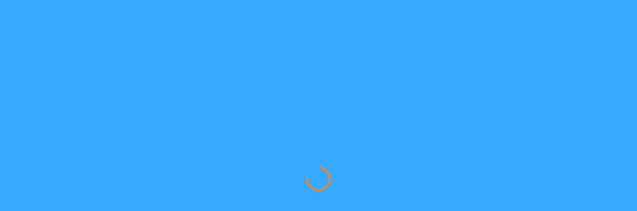

--- FILE ---
content_type: text/html; charset=UTF-8
request_url: https://footballmfa.com/ypl-u14-girls-group-c/ypl-u14-girls-group-c-standings/
body_size: 29239
content:
<!DOCTYPE html><html dir="ltr" lang="en-US" xmlns:og="http://opengraphprotocol.org/schema/" xmlns:fb="http://www.facebook.com/2008/fbml" prefix="og: https://ogp.me/ns#"><head><script data-no-optimize="1">var litespeed_docref=sessionStorage.getItem("litespeed_docref");litespeed_docref&&(Object.defineProperty(document,"referrer",{get:function(){return litespeed_docref}}),sessionStorage.removeItem("litespeed_docref"));</script> <meta charset="UTF-8"><link data-optimized="2" rel="stylesheet" href="https://footballmfa.com/wp-content/litespeed/css/d268be6dfabad94e3624cbca0b05cf52.css?ver=db720" /><meta http-equiv="X-UA-Compatible" content="IE=edge"><meta name="viewport" content="width=device-width, initial-scale=1, shrink-to-fit=no"><link rel="profile" href="http://gmpg.org/xfn/11"><title>YPL U14 Girls (Group C) Standings - Mumbai Football Association</title><style>img:is([sizes="auto" i], [sizes^="auto," i]) { contain-intrinsic-size: 3000px 1500px }</style><meta name="robots" content="max-image-preview:large" /><link rel="canonical" href="https://footballmfa.com/ypl-u14-girls-group-c/ypl-u14-girls-group-c-standings/" /><meta name="generator" content="All in One SEO (AIOSEO) 4.8.1.1" /><meta property="og:locale" content="en_US" /><meta property="og:site_name" content="Mumbai Football Association - Governing Body of Football - Mumbai" /><meta property="og:type" content="article" /><meta property="og:title" content="YPL U14 Girls (Group C) Standings - Mumbai Football Association" /><meta property="og:url" content="https://footballmfa.com/ypl-u14-girls-group-c/ypl-u14-girls-group-c-standings/" /><meta property="article:published_time" content="2023-12-26T11:15:10+00:00" /><meta property="article:modified_time" content="2023-12-27T07:39:25+00:00" /><meta name="twitter:card" content="summary_large_image" /><meta name="twitter:title" content="YPL U14 Girls (Group C) Standings - Mumbai Football Association" /> <script type="application/ld+json" class="aioseo-schema">{"@context":"https:\/\/schema.org","@graph":[{"@type":"BreadcrumbList","@id":"https:\/\/footballmfa.com\/ypl-u14-girls-group-c\/ypl-u14-girls-group-c-standings\/#breadcrumblist","itemListElement":[{"@type":"ListItem","@id":"https:\/\/footballmfa.com\/#listItem","position":1,"name":"Home","item":"https:\/\/footballmfa.com\/","nextItem":{"@type":"ListItem","@id":"https:\/\/footballmfa.com\/ypl-u14-girls-group-c\/#listItem","name":"YPL U14 Girls (Group C)"}},{"@type":"ListItem","@id":"https:\/\/footballmfa.com\/ypl-u14-girls-group-c\/#listItem","position":2,"name":"YPL U14 Girls (Group C)","item":"https:\/\/footballmfa.com\/ypl-u14-girls-group-c\/","nextItem":{"@type":"ListItem","@id":"https:\/\/footballmfa.com\/ypl-u14-girls-group-c\/ypl-u14-girls-group-c-standings\/#listItem","name":"YPL U14 Girls (Group C) Standings"},"previousItem":{"@type":"ListItem","@id":"https:\/\/footballmfa.com\/#listItem","name":"Home"}},{"@type":"ListItem","@id":"https:\/\/footballmfa.com\/ypl-u14-girls-group-c\/ypl-u14-girls-group-c-standings\/#listItem","position":3,"name":"YPL U14 Girls (Group C) Standings","previousItem":{"@type":"ListItem","@id":"https:\/\/footballmfa.com\/ypl-u14-girls-group-c\/#listItem","name":"YPL U14 Girls (Group C)"}}]},{"@type":"Organization","@id":"https:\/\/footballmfa.com\/#organization","name":"Mumbai Football Association","description":"Governing Body of Football - Mumbai","url":"https:\/\/footballmfa.com\/"},{"@type":"WebPage","@id":"https:\/\/footballmfa.com\/ypl-u14-girls-group-c\/ypl-u14-girls-group-c-standings\/#webpage","url":"https:\/\/footballmfa.com\/ypl-u14-girls-group-c\/ypl-u14-girls-group-c-standings\/","name":"YPL U14 Girls (Group C) Standings - Mumbai Football Association","inLanguage":"en-US","isPartOf":{"@id":"https:\/\/footballmfa.com\/#website"},"breadcrumb":{"@id":"https:\/\/footballmfa.com\/ypl-u14-girls-group-c\/ypl-u14-girls-group-c-standings\/#breadcrumblist"},"datePublished":"2023-12-26T16:45:10+05:30","dateModified":"2023-12-27T13:09:25+05:30"},{"@type":"WebSite","@id":"https:\/\/footballmfa.com\/#website","url":"https:\/\/footballmfa.com\/","name":"Mumbai Football Association","description":"Governing Body of Football - Mumbai","inLanguage":"en-US","publisher":{"@id":"https:\/\/footballmfa.com\/#organization"}}]}</script> <link rel="preconnect" href="https://fonts.googleapis.com"><link rel="preconnect" href="https://fonts.gstatic.com" crossorigin><link rel='dns-prefetch' href='//maxcdn.bootstrapcdn.com' /><link rel='dns-prefetch' href='//fonts.googleapis.com' /><link rel='preconnect' href='https://fonts.gstatic.com' crossorigin /><link rel="alternate" type="application/rss+xml" title="Mumbai Football Association &raquo; Feed" href="https://footballmfa.com/feed/" /><link rel="alternate" type="application/rss+xml" title="Mumbai Football Association &raquo; Comments Feed" href="https://footballmfa.com/comments/feed/" />
 <script src="//www.googletagmanager.com/gtag/js?id=G-KEPC38D8LG"  data-cfasync="false" data-wpfc-render="false" async></script> <script data-cfasync="false" data-wpfc-render="false">var mi_version = '9.4.1';
				var mi_track_user = true;
				var mi_no_track_reason = '';
								var MonsterInsightsDefaultLocations = {"page_location":"https:\/\/footballmfa.com\/ypl-u14-girls-group-c\/ypl-u14-girls-group-c-standings\/"};
				if ( typeof MonsterInsightsPrivacyGuardFilter === 'function' ) {
					var MonsterInsightsLocations = (typeof MonsterInsightsExcludeQuery === 'object') ? MonsterInsightsPrivacyGuardFilter( MonsterInsightsExcludeQuery ) : MonsterInsightsPrivacyGuardFilter( MonsterInsightsDefaultLocations );
				} else {
					var MonsterInsightsLocations = (typeof MonsterInsightsExcludeQuery === 'object') ? MonsterInsightsExcludeQuery : MonsterInsightsDefaultLocations;
				}

								var disableStrs = [
										'ga-disable-G-KEPC38D8LG',
									];

				/* Function to detect opted out users */
				function __gtagTrackerIsOptedOut() {
					for (var index = 0; index < disableStrs.length; index++) {
						if (document.cookie.indexOf(disableStrs[index] + '=true') > -1) {
							return true;
						}
					}

					return false;
				}

				/* Disable tracking if the opt-out cookie exists. */
				if (__gtagTrackerIsOptedOut()) {
					for (var index = 0; index < disableStrs.length; index++) {
						window[disableStrs[index]] = true;
					}
				}

				/* Opt-out function */
				function __gtagTrackerOptout() {
					for (var index = 0; index < disableStrs.length; index++) {
						document.cookie = disableStrs[index] + '=true; expires=Thu, 31 Dec 2099 23:59:59 UTC; path=/';
						window[disableStrs[index]] = true;
					}
				}

				if ('undefined' === typeof gaOptout) {
					function gaOptout() {
						__gtagTrackerOptout();
					}
				}
								window.dataLayer = window.dataLayer || [];

				window.MonsterInsightsDualTracker = {
					helpers: {},
					trackers: {},
				};
				if (mi_track_user) {
					function __gtagDataLayer() {
						dataLayer.push(arguments);
					}

					function __gtagTracker(type, name, parameters) {
						if (!parameters) {
							parameters = {};
						}

						if (parameters.send_to) {
							__gtagDataLayer.apply(null, arguments);
							return;
						}

						if (type === 'event') {
														parameters.send_to = monsterinsights_frontend.v4_id;
							var hookName = name;
							if (typeof parameters['event_category'] !== 'undefined') {
								hookName = parameters['event_category'] + ':' + name;
							}

							if (typeof MonsterInsightsDualTracker.trackers[hookName] !== 'undefined') {
								MonsterInsightsDualTracker.trackers[hookName](parameters);
							} else {
								__gtagDataLayer('event', name, parameters);
							}
							
						} else {
							__gtagDataLayer.apply(null, arguments);
						}
					}

					__gtagTracker('js', new Date());
					__gtagTracker('set', {
						'developer_id.dZGIzZG': true,
											});
					if ( MonsterInsightsLocations.page_location ) {
						__gtagTracker('set', MonsterInsightsLocations);
					}
										__gtagTracker('config', 'G-KEPC38D8LG', {"forceSSL":"true","link_attribution":"true"} );
															window.gtag = __gtagTracker;										(function () {
						/* https://developers.google.com/analytics/devguides/collection/analyticsjs/ */
						/* ga and __gaTracker compatibility shim. */
						var noopfn = function () {
							return null;
						};
						var newtracker = function () {
							return new Tracker();
						};
						var Tracker = function () {
							return null;
						};
						var p = Tracker.prototype;
						p.get = noopfn;
						p.set = noopfn;
						p.send = function () {
							var args = Array.prototype.slice.call(arguments);
							args.unshift('send');
							__gaTracker.apply(null, args);
						};
						var __gaTracker = function () {
							var len = arguments.length;
							if (len === 0) {
								return;
							}
							var f = arguments[len - 1];
							if (typeof f !== 'object' || f === null || typeof f.hitCallback !== 'function') {
								if ('send' === arguments[0]) {
									var hitConverted, hitObject = false, action;
									if ('event' === arguments[1]) {
										if ('undefined' !== typeof arguments[3]) {
											hitObject = {
												'eventAction': arguments[3],
												'eventCategory': arguments[2],
												'eventLabel': arguments[4],
												'value': arguments[5] ? arguments[5] : 1,
											}
										}
									}
									if ('pageview' === arguments[1]) {
										if ('undefined' !== typeof arguments[2]) {
											hitObject = {
												'eventAction': 'page_view',
												'page_path': arguments[2],
											}
										}
									}
									if (typeof arguments[2] === 'object') {
										hitObject = arguments[2];
									}
									if (typeof arguments[5] === 'object') {
										Object.assign(hitObject, arguments[5]);
									}
									if ('undefined' !== typeof arguments[1].hitType) {
										hitObject = arguments[1];
										if ('pageview' === hitObject.hitType) {
											hitObject.eventAction = 'page_view';
										}
									}
									if (hitObject) {
										action = 'timing' === arguments[1].hitType ? 'timing_complete' : hitObject.eventAction;
										hitConverted = mapArgs(hitObject);
										__gtagTracker('event', action, hitConverted);
									}
								}
								return;
							}

							function mapArgs(args) {
								var arg, hit = {};
								var gaMap = {
									'eventCategory': 'event_category',
									'eventAction': 'event_action',
									'eventLabel': 'event_label',
									'eventValue': 'event_value',
									'nonInteraction': 'non_interaction',
									'timingCategory': 'event_category',
									'timingVar': 'name',
									'timingValue': 'value',
									'timingLabel': 'event_label',
									'page': 'page_path',
									'location': 'page_location',
									'title': 'page_title',
									'referrer' : 'page_referrer',
								};
								for (arg in args) {
																		if (!(!args.hasOwnProperty(arg) || !gaMap.hasOwnProperty(arg))) {
										hit[gaMap[arg]] = args[arg];
									} else {
										hit[arg] = args[arg];
									}
								}
								return hit;
							}

							try {
								f.hitCallback();
							} catch (ex) {
							}
						};
						__gaTracker.create = newtracker;
						__gaTracker.getByName = newtracker;
						__gaTracker.getAll = function () {
							return [];
						};
						__gaTracker.remove = noopfn;
						__gaTracker.loaded = true;
						window['__gaTracker'] = __gaTracker;
					})();
									} else {
										console.log("");
					(function () {
						function __gtagTracker() {
							return null;
						}

						window['__gtagTracker'] = __gtagTracker;
						window['gtag'] = __gtagTracker;
					})();
									}</script> <style id='classic-theme-styles-inline-css'>/*! This file is auto-generated */
.wp-block-button__link{color:#fff;background-color:#32373c;border-radius:9999px;box-shadow:none;text-decoration:none;padding:calc(.667em + 2px) calc(1.333em + 2px);font-size:1.125em}.wp-block-file__button{background:#32373c;color:#fff;text-decoration:none}</style><style id='global-styles-inline-css'>:root{--wp--preset--aspect-ratio--square: 1;--wp--preset--aspect-ratio--4-3: 4/3;--wp--preset--aspect-ratio--3-4: 3/4;--wp--preset--aspect-ratio--3-2: 3/2;--wp--preset--aspect-ratio--2-3: 2/3;--wp--preset--aspect-ratio--16-9: 16/9;--wp--preset--aspect-ratio--9-16: 9/16;--wp--preset--color--black: #000000;--wp--preset--color--cyan-bluish-gray: #abb8c3;--wp--preset--color--white: #ffffff;--wp--preset--color--pale-pink: #f78da7;--wp--preset--color--vivid-red: #cf2e2e;--wp--preset--color--luminous-vivid-orange: #ff6900;--wp--preset--color--luminous-vivid-amber: #fcb900;--wp--preset--color--light-green-cyan: #7bdcb5;--wp--preset--color--vivid-green-cyan: #00d084;--wp--preset--color--pale-cyan-blue: #8ed1fc;--wp--preset--color--vivid-cyan-blue: #0693e3;--wp--preset--color--vivid-purple: #9b51e0;--wp--preset--gradient--vivid-cyan-blue-to-vivid-purple: linear-gradient(135deg,rgba(6,147,227,1) 0%,rgb(155,81,224) 100%);--wp--preset--gradient--light-green-cyan-to-vivid-green-cyan: linear-gradient(135deg,rgb(122,220,180) 0%,rgb(0,208,130) 100%);--wp--preset--gradient--luminous-vivid-amber-to-luminous-vivid-orange: linear-gradient(135deg,rgba(252,185,0,1) 0%,rgba(255,105,0,1) 100%);--wp--preset--gradient--luminous-vivid-orange-to-vivid-red: linear-gradient(135deg,rgba(255,105,0,1) 0%,rgb(207,46,46) 100%);--wp--preset--gradient--very-light-gray-to-cyan-bluish-gray: linear-gradient(135deg,rgb(238,238,238) 0%,rgb(169,184,195) 100%);--wp--preset--gradient--cool-to-warm-spectrum: linear-gradient(135deg,rgb(74,234,220) 0%,rgb(151,120,209) 20%,rgb(207,42,186) 40%,rgb(238,44,130) 60%,rgb(251,105,98) 80%,rgb(254,248,76) 100%);--wp--preset--gradient--blush-light-purple: linear-gradient(135deg,rgb(255,206,236) 0%,rgb(152,150,240) 100%);--wp--preset--gradient--blush-bordeaux: linear-gradient(135deg,rgb(254,205,165) 0%,rgb(254,45,45) 50%,rgb(107,0,62) 100%);--wp--preset--gradient--luminous-dusk: linear-gradient(135deg,rgb(255,203,112) 0%,rgb(199,81,192) 50%,rgb(65,88,208) 100%);--wp--preset--gradient--pale-ocean: linear-gradient(135deg,rgb(255,245,203) 0%,rgb(182,227,212) 50%,rgb(51,167,181) 100%);--wp--preset--gradient--electric-grass: linear-gradient(135deg,rgb(202,248,128) 0%,rgb(113,206,126) 100%);--wp--preset--gradient--midnight: linear-gradient(135deg,rgb(2,3,129) 0%,rgb(40,116,252) 100%);--wp--preset--font-size--small: 13px;--wp--preset--font-size--medium: 20px;--wp--preset--font-size--large: 36px;--wp--preset--font-size--x-large: 42px;--wp--preset--font-family--inter: "Inter", sans-serif;--wp--preset--font-family--cardo: Cardo;--wp--preset--spacing--20: 0.44rem;--wp--preset--spacing--30: 0.67rem;--wp--preset--spacing--40: 1rem;--wp--preset--spacing--50: 1.5rem;--wp--preset--spacing--60: 2.25rem;--wp--preset--spacing--70: 3.38rem;--wp--preset--spacing--80: 5.06rem;--wp--preset--shadow--natural: 6px 6px 9px rgba(0, 0, 0, 0.2);--wp--preset--shadow--deep: 12px 12px 50px rgba(0, 0, 0, 0.4);--wp--preset--shadow--sharp: 6px 6px 0px rgba(0, 0, 0, 0.2);--wp--preset--shadow--outlined: 6px 6px 0px -3px rgba(255, 255, 255, 1), 6px 6px rgba(0, 0, 0, 1);--wp--preset--shadow--crisp: 6px 6px 0px rgba(0, 0, 0, 1);}:where(.is-layout-flex){gap: 0.5em;}:where(.is-layout-grid){gap: 0.5em;}body .is-layout-flex{display: flex;}.is-layout-flex{flex-wrap: wrap;align-items: center;}.is-layout-flex > :is(*, div){margin: 0;}body .is-layout-grid{display: grid;}.is-layout-grid > :is(*, div){margin: 0;}:where(.wp-block-columns.is-layout-flex){gap: 2em;}:where(.wp-block-columns.is-layout-grid){gap: 2em;}:where(.wp-block-post-template.is-layout-flex){gap: 1.25em;}:where(.wp-block-post-template.is-layout-grid){gap: 1.25em;}.has-black-color{color: var(--wp--preset--color--black) !important;}.has-cyan-bluish-gray-color{color: var(--wp--preset--color--cyan-bluish-gray) !important;}.has-white-color{color: var(--wp--preset--color--white) !important;}.has-pale-pink-color{color: var(--wp--preset--color--pale-pink) !important;}.has-vivid-red-color{color: var(--wp--preset--color--vivid-red) !important;}.has-luminous-vivid-orange-color{color: var(--wp--preset--color--luminous-vivid-orange) !important;}.has-luminous-vivid-amber-color{color: var(--wp--preset--color--luminous-vivid-amber) !important;}.has-light-green-cyan-color{color: var(--wp--preset--color--light-green-cyan) !important;}.has-vivid-green-cyan-color{color: var(--wp--preset--color--vivid-green-cyan) !important;}.has-pale-cyan-blue-color{color: var(--wp--preset--color--pale-cyan-blue) !important;}.has-vivid-cyan-blue-color{color: var(--wp--preset--color--vivid-cyan-blue) !important;}.has-vivid-purple-color{color: var(--wp--preset--color--vivid-purple) !important;}.has-black-background-color{background-color: var(--wp--preset--color--black) !important;}.has-cyan-bluish-gray-background-color{background-color: var(--wp--preset--color--cyan-bluish-gray) !important;}.has-white-background-color{background-color: var(--wp--preset--color--white) !important;}.has-pale-pink-background-color{background-color: var(--wp--preset--color--pale-pink) !important;}.has-vivid-red-background-color{background-color: var(--wp--preset--color--vivid-red) !important;}.has-luminous-vivid-orange-background-color{background-color: var(--wp--preset--color--luminous-vivid-orange) !important;}.has-luminous-vivid-amber-background-color{background-color: var(--wp--preset--color--luminous-vivid-amber) !important;}.has-light-green-cyan-background-color{background-color: var(--wp--preset--color--light-green-cyan) !important;}.has-vivid-green-cyan-background-color{background-color: var(--wp--preset--color--vivid-green-cyan) !important;}.has-pale-cyan-blue-background-color{background-color: var(--wp--preset--color--pale-cyan-blue) !important;}.has-vivid-cyan-blue-background-color{background-color: var(--wp--preset--color--vivid-cyan-blue) !important;}.has-vivid-purple-background-color{background-color: var(--wp--preset--color--vivid-purple) !important;}.has-black-border-color{border-color: var(--wp--preset--color--black) !important;}.has-cyan-bluish-gray-border-color{border-color: var(--wp--preset--color--cyan-bluish-gray) !important;}.has-white-border-color{border-color: var(--wp--preset--color--white) !important;}.has-pale-pink-border-color{border-color: var(--wp--preset--color--pale-pink) !important;}.has-vivid-red-border-color{border-color: var(--wp--preset--color--vivid-red) !important;}.has-luminous-vivid-orange-border-color{border-color: var(--wp--preset--color--luminous-vivid-orange) !important;}.has-luminous-vivid-amber-border-color{border-color: var(--wp--preset--color--luminous-vivid-amber) !important;}.has-light-green-cyan-border-color{border-color: var(--wp--preset--color--light-green-cyan) !important;}.has-vivid-green-cyan-border-color{border-color: var(--wp--preset--color--vivid-green-cyan) !important;}.has-pale-cyan-blue-border-color{border-color: var(--wp--preset--color--pale-cyan-blue) !important;}.has-vivid-cyan-blue-border-color{border-color: var(--wp--preset--color--vivid-cyan-blue) !important;}.has-vivid-purple-border-color{border-color: var(--wp--preset--color--vivid-purple) !important;}.has-vivid-cyan-blue-to-vivid-purple-gradient-background{background: var(--wp--preset--gradient--vivid-cyan-blue-to-vivid-purple) !important;}.has-light-green-cyan-to-vivid-green-cyan-gradient-background{background: var(--wp--preset--gradient--light-green-cyan-to-vivid-green-cyan) !important;}.has-luminous-vivid-amber-to-luminous-vivid-orange-gradient-background{background: var(--wp--preset--gradient--luminous-vivid-amber-to-luminous-vivid-orange) !important;}.has-luminous-vivid-orange-to-vivid-red-gradient-background{background: var(--wp--preset--gradient--luminous-vivid-orange-to-vivid-red) !important;}.has-very-light-gray-to-cyan-bluish-gray-gradient-background{background: var(--wp--preset--gradient--very-light-gray-to-cyan-bluish-gray) !important;}.has-cool-to-warm-spectrum-gradient-background{background: var(--wp--preset--gradient--cool-to-warm-spectrum) !important;}.has-blush-light-purple-gradient-background{background: var(--wp--preset--gradient--blush-light-purple) !important;}.has-blush-bordeaux-gradient-background{background: var(--wp--preset--gradient--blush-bordeaux) !important;}.has-luminous-dusk-gradient-background{background: var(--wp--preset--gradient--luminous-dusk) !important;}.has-pale-ocean-gradient-background{background: var(--wp--preset--gradient--pale-ocean) !important;}.has-electric-grass-gradient-background{background: var(--wp--preset--gradient--electric-grass) !important;}.has-midnight-gradient-background{background: var(--wp--preset--gradient--midnight) !important;}.has-small-font-size{font-size: var(--wp--preset--font-size--small) !important;}.has-medium-font-size{font-size: var(--wp--preset--font-size--medium) !important;}.has-large-font-size{font-size: var(--wp--preset--font-size--large) !important;}.has-x-large-font-size{font-size: var(--wp--preset--font-size--x-large) !important;}
:where(.wp-block-post-template.is-layout-flex){gap: 1.25em;}:where(.wp-block-post-template.is-layout-grid){gap: 1.25em;}
:where(.wp-block-columns.is-layout-flex){gap: 2em;}:where(.wp-block-columns.is-layout-grid){gap: 2em;}
:root :where(.wp-block-pullquote){font-size: 1.5em;line-height: 1.6;}</style><style id='woocommerce-inline-inline-css'>.woocommerce form .form-row .required { visibility: visible; }</style><link rel='stylesheet' id='sb-font-awesome-css' href='https://maxcdn.bootstrapcdn.com/font-awesome/4.7.0/css/font-awesome.min.css?ver=6.7.2' media='all' /><style id='king-addons-lightbox-dynamic-style-inline-css'>#lg-counter { color: #efefef !important; font-size: 14px !important; opacity: 0.9; } .lg-backdrop { background-color: rgba(0,0,0,0.6) !important; } .lg-dropdown:after { border-bottom-color: rgba(0,0,0,0.8) !important; } .lg-icon { color: #efefef !important; font-size: 20px !important; background-color: transparent !important; } .lg-icon.lg-toogle-thumb { font-size: 24px !important; } .lg-icon:hover, .lg-dropdown-text:hover { color: #ffffff !important; } .lg-prev, .lg-next { font-size: 35px !important; } .lg-progress { background-color: #8a8a8a !important; } .lg-sub-html { background-color: rgba(0,0,0,0.8) !important; } .lg-sub-html, .lg-dropdown-text { color: #efefef !important; font-size: 14px !important; } .lg-thumb-item { border-radius: 0 !important; border: none !important; opacity: 0.5; } .lg-thumb-item.active { opacity: 1; } .lg-thumb-outer, .lg-progress-bar { background-color: #444444 !important; } .lg-thumb-outer { padding: 0 10px; } .lg-toolbar, .lg-dropdown { background-color: rgba(0,0,0,0.8) !important; }</style><link rel="preload" as="style" href="https://fonts.googleapis.com/css?family=Montserrat:700&#038;display=swap&#038;ver=1731053595" /><noscript><link rel="stylesheet" href="https://fonts.googleapis.com/css?family=Montserrat:700&#038;display=swap&#038;ver=1731053595" /></noscript><style type="text/css"></style><script type="litespeed/javascript" data-src="https://footballmfa.com/wp-content/plugins/google-analytics-for-wordpress/assets/js/frontend-gtag.min.js" id="monsterinsights-frontend-script-js" data-wp-strategy="async"></script> <script data-cfasync="false" data-wpfc-render="false" id='monsterinsights-frontend-script-js-extra'>var monsterinsights_frontend = {"js_events_tracking":"true","download_extensions":"doc,pdf,ppt,zip,xls,docx,pptx,xlsx","inbound_paths":"[{\"path\":\"\\\/go\\\/\",\"label\":\"affiliate\"},{\"path\":\"\\\/recommend\\\/\",\"label\":\"affiliate\"}]","home_url":"https:\/\/footballmfa.com","hash_tracking":"false","v4_id":"G-KEPC38D8LG"};</script> <script data-cfasync="false" src="https://footballmfa.com/wp-includes/js/jquery/jquery.min.js" id="jquery-core-js"></script> <script data-cfasync="false" src="https://footballmfa.com/wp-includes/js/jquery/jquery-migrate.min.js" id="jquery-migrate-js"></script> <script id="jquery-js-after" type="litespeed/javascript">!function($){"use strict";$(document).ready(function(){$(this).scrollTop()>100&&$(".hfe-scroll-to-top-wrap").removeClass("hfe-scroll-to-top-hide"),$(window).scroll(function(){$(this).scrollTop()<100?$(".hfe-scroll-to-top-wrap").fadeOut(300):$(".hfe-scroll-to-top-wrap").fadeIn(300)}),$(".hfe-scroll-to-top-wrap").on("click",function(){$("html, body").animate({scrollTop:0},300);return!1})})}(jQuery)</script> <script id="simple-likes-public-js-js-extra" type="litespeed/javascript">var simpleLikes={"ajaxurl":"https:\/\/footballmfa.com\/wp-admin\/admin-ajax.php","like":"Like","unlike":"Unlike"}</script> <script id="wc-add-to-cart-js-extra" type="litespeed/javascript">var wc_add_to_cart_params={"ajax_url":"\/wp-admin\/admin-ajax.php","wc_ajax_url":"\/?wc-ajax=%%endpoint%%","i18n_view_cart":"View cart","cart_url":"https:\/\/footballmfa.com\/cart\/","is_cart":"","cart_redirect_after_add":"no"}</script> <script id="woocommerce-js-extra" type="litespeed/javascript">var woocommerce_params={"ajax_url":"\/wp-admin\/admin-ajax.php","wc_ajax_url":"\/?wc-ajax=%%endpoint%%","i18n_password_show":"Show password","i18n_password_hide":"Hide password"}</script> <script id="wc-cart-fragments-js-extra" type="litespeed/javascript">var wc_cart_fragments_params={"ajax_url":"\/wp-admin\/admin-ajax.php","wc_ajax_url":"\/?wc-ajax=%%endpoint%%","cart_hash_key":"wc_cart_hash_7e902811fb97fb827e19a08b6d62a3c1","fragment_name":"wc_fragments_7e902811fb97fb827e19a08b6d62a3c1","request_timeout":"5000"}</script> <script></script><link rel="https://api.w.org/" href="https://footballmfa.com/wp-json/" /><link rel="alternate" title="JSON" type="application/json" href="https://footballmfa.com/wp-json/wp/v2/pages/8128" /><link rel="EditURI" type="application/rsd+xml" title="RSD" href="https://footballmfa.com/xmlrpc.php?rsd" /><meta name="generator" content="WordPress 6.7.2" /><meta name="generator" content="SportsPress 2.7.24" /><meta name="generator" content="WooCommerce 9.7.1" /><link rel='shortlink' href='https://footballmfa.com/?p=8128' /><link rel="alternate" title="oEmbed (JSON)" type="application/json+oembed" href="https://footballmfa.com/wp-json/oembed/1.0/embed?url=https%3A%2F%2Ffootballmfa.com%2Fypl-u14-girls-group-c%2Fypl-u14-girls-group-c-standings%2F" /><link rel="alternate" title="oEmbed (XML)" type="text/xml+oembed" href="https://footballmfa.com/wp-json/oembed/1.0/embed?url=https%3A%2F%2Ffootballmfa.com%2Fypl-u14-girls-group-c%2Fypl-u14-girls-group-c-standings%2F&#038;format=xml" /><meta name="generator" content="Redux 4.5.7" /><style type="text/css">.header-logo__img {max-width:100px; width:100px;}.player-info__team-logo { opacity: 0.1; }@media (max-width: 991px) {}@media (max-width: 991px) {}.sponsors__item img { opacity: 0.5; }.sponsors__item img:hover { opacity: 1.0; }</style><link rel="canonical" href="https://footballmfa.com/ypl-u14-girls-group-c/ypl-u14-girls-group-c-standings/" />	<noscript><style>.woocommerce-product-gallery{ opacity: 1 !important; }</style></noscript><style type="text/css" id="breadcrumb-trail-css">.breadcrumbs .trail-browse,.breadcrumbs .trail-items,.breadcrumbs .trail-items li {display: inline-block;margin:0;padding: 0;border:none;background:transparent;text-indent: 0;}.breadcrumbs .trail-browse {font-size: inherit;font-style:inherit;font-weight: inherit;color: inherit;}.breadcrumbs .trail-items {list-style: none;}.trail-items li::after {content: "\002F";padding: 0 0.5em;}.trail-items li:last-of-type::after {display: none;}</style><meta name="generator" content="Elementor 3.28.3; features: e_font_icon_svg, additional_custom_breakpoints, e_local_google_fonts, e_element_cache; settings: css_print_method-external, google_font-enabled, font_display-swap"><style>.e-con.e-parent:nth-of-type(n+4):not(.e-lazyloaded):not(.e-no-lazyload),
				.e-con.e-parent:nth-of-type(n+4):not(.e-lazyloaded):not(.e-no-lazyload) * {
					background-image: none !important;
				}
				@media screen and (max-height: 1024px) {
					.e-con.e-parent:nth-of-type(n+3):not(.e-lazyloaded):not(.e-no-lazyload),
					.e-con.e-parent:nth-of-type(n+3):not(.e-lazyloaded):not(.e-no-lazyload) * {
						background-image: none !important;
					}
				}
				@media screen and (max-height: 640px) {
					.e-con.e-parent:nth-of-type(n+2):not(.e-lazyloaded):not(.e-no-lazyload),
					.e-con.e-parent:nth-of-type(n+2):not(.e-lazyloaded):not(.e-no-lazyload) * {
						background-image: none !important;
					}
				}</style><meta name="generator" content="Powered by WPBakery Page Builder - drag and drop page builder for WordPress."/><meta name="generator" content="Powered by Slider Revolution 6.7.19 - responsive, Mobile-Friendly Slider Plugin for WordPress with comfortable drag and drop interface." /><style class='wp-fonts-local'>@font-face{font-family:Inter;font-style:normal;font-weight:300 900;font-display:fallback;src:url('https://footballmfa.com/wp-content/plugins/woocommerce/assets/fonts/Inter-VariableFont_slnt,wght.woff2') format('woff2');font-stretch:normal;}
@font-face{font-family:Cardo;font-style:normal;font-weight:400;font-display:fallback;src:url('https://footballmfa.com/wp-content/plugins/woocommerce/assets/fonts/cardo_normal_400.woff2') format('woff2');}</style><link rel="icon" href="https://footballmfa.com/wp-content/uploads/2023/09/cropped-best-MFA-Logo@4x-8-32x32.png" sizes="32x32" /><link rel="icon" href="https://footballmfa.com/wp-content/uploads/2023/09/cropped-best-MFA-Logo@4x-8-192x192.png" sizes="192x192" /><link rel="apple-touch-icon" href="https://footballmfa.com/wp-content/uploads/2023/09/cropped-best-MFA-Logo@4x-8-180x180.png" /><meta name="msapplication-TileImage" content="https://footballmfa.com/wp-content/uploads/2023/09/cropped-best-MFA-Logo@4x-8-270x270.png" /> <script type="litespeed/javascript">function setREVStartSize(e){window.RSIW=window.RSIW===undefined?window.innerWidth:window.RSIW;window.RSIH=window.RSIH===undefined?window.innerHeight:window.RSIH;try{var pw=document.getElementById(e.c).parentNode.offsetWidth,newh;pw=pw===0||isNaN(pw)||(e.l=="fullwidth"||e.layout=="fullwidth")?window.RSIW:pw;e.tabw=e.tabw===undefined?0:parseInt(e.tabw);e.thumbw=e.thumbw===undefined?0:parseInt(e.thumbw);e.tabh=e.tabh===undefined?0:parseInt(e.tabh);e.thumbh=e.thumbh===undefined?0:parseInt(e.thumbh);e.tabhide=e.tabhide===undefined?0:parseInt(e.tabhide);e.thumbhide=e.thumbhide===undefined?0:parseInt(e.thumbhide);e.mh=e.mh===undefined||e.mh==""||e.mh==="auto"?0:parseInt(e.mh,0);if(e.layout==="fullscreen"||e.l==="fullscreen")
newh=Math.max(e.mh,window.RSIH);else{e.gw=Array.isArray(e.gw)?e.gw:[e.gw];for(var i in e.rl)if(e.gw[i]===undefined||e.gw[i]===0)e.gw[i]=e.gw[i-1];e.gh=e.el===undefined||e.el===""||(Array.isArray(e.el)&&e.el.length==0)?e.gh:e.el;e.gh=Array.isArray(e.gh)?e.gh:[e.gh];for(var i in e.rl)if(e.gh[i]===undefined||e.gh[i]===0)e.gh[i]=e.gh[i-1];var nl=new Array(e.rl.length),ix=0,sl;e.tabw=e.tabhide>=pw?0:e.tabw;e.thumbw=e.thumbhide>=pw?0:e.thumbw;e.tabh=e.tabhide>=pw?0:e.tabh;e.thumbh=e.thumbhide>=pw?0:e.thumbh;for(var i in e.rl)nl[i]=e.rl[i]<window.RSIW?0:e.rl[i];sl=nl[0];for(var i in nl)if(sl>nl[i]&&nl[i]>0){sl=nl[i];ix=i}
var m=pw>(e.gw[ix]+e.tabw+e.thumbw)?1:(pw-(e.tabw+e.thumbw))/(e.gw[ix]);newh=(e.gh[ix]*m)+(e.tabh+e.thumbh)}
var el=document.getElementById(e.c);if(el!==null&&el)el.style.height=newh+"px";el=document.getElementById(e.c+"_wrapper");if(el!==null&&el){el.style.height=newh+"px";el.style.display="block"}}catch(e){console.log("Failure at Presize of Slider:"+e)}}</script> <style id="wp-custom-css">/** Start Block Kit CSS: 69-3-4f8cfb8a1a68ec007f2be7a02bdeadd9 **/

.envato-kit-66-menu .e--pointer-framed .elementor-item:before{
	border-radius:1px;
}

.envato-kit-66-subscription-form .elementor-form-fields-wrapper{
	position:relative;
}

.envato-kit-66-subscription-form .elementor-form-fields-wrapper .elementor-field-type-submit{
	position:static;
}

.envato-kit-66-subscription-form .elementor-form-fields-wrapper .elementor-field-type-submit button{
	position: absolute;
    top: 50%;
    right: 6px;
    transform: translate(0, -50%);
		-moz-transform: translate(0, -50%);
		-webmit-transform: translate(0, -50%);
}

.envato-kit-66-testi-slider .elementor-testimonial__footer{
	margin-top: -60px !important;
	z-index: 99;
  position: relative;
}

.envato-kit-66-featured-slider .elementor-slides .slick-prev{
	width:50px;
	height:50px;
	background-color:#ffffff !important;
	transform:rotate(45deg);
	-moz-transform:rotate(45deg);
	-webkit-transform:rotate(45deg);
	left:-25px !important;
	-webkit-box-shadow: 0px 1px 2px 1px rgba(0,0,0,0.32);
	-moz-box-shadow: 0px 1px 2px 1px rgba(0,0,0,0.32);
	box-shadow: 0px 1px 2px 1px rgba(0,0,0,0.32);
}

.envato-kit-66-featured-slider .elementor-slides .slick-prev:before{
	display:block;
	margin-top:0px;
	margin-left:0px;
	transform:rotate(-45deg);
	-moz-transform:rotate(-45deg);
	-webkit-transform:rotate(-45deg);
}

.envato-kit-66-featured-slider .elementor-slides .slick-next{
	width:50px;
	height:50px;
	background-color:#ffffff !important;
	transform:rotate(45deg);
	-moz-transform:rotate(45deg);
	-webkit-transform:rotate(45deg);
	right:-25px !important;
	-webkit-box-shadow: 0px 1px 2px 1px rgba(0,0,0,0.32);
	-moz-box-shadow: 0px 1px 2px 1px rgba(0,0,0,0.32);
	box-shadow: 0px 1px 2px 1px rgba(0,0,0,0.32);
}

.envato-kit-66-featured-slider .elementor-slides .slick-next:before{
	display:block;
	margin-top:-5px;
	margin-right:-5px;
	transform:rotate(-45deg);
	-moz-transform:rotate(-45deg);
	-webkit-transform:rotate(-45deg);
}

.envato-kit-66-orangetext{
	color:#f4511e;
}

.envato-kit-66-countdown .elementor-countdown-label{
	display:inline-block !important;
	border:2px solid rgba(255,255,255,0.2);
	padding:9px 20px;
}

/** End Block Kit CSS: 69-3-4f8cfb8a1a68ec007f2be7a02bdeadd9 **/



/** Start Block Kit CSS: 144-3-3a7d335f39a8579c20cdf02f8d462582 **/

.envato-block__preview{overflow: visible;}

/* Envato Kit 141 Custom Styles - Applied to the element under Advanced */

.elementor-headline-animation-type-drop-in .elementor-headline-dynamic-wrapper{
	text-align: center;
}
.envato-kit-141-top-0 h1,
.envato-kit-141-top-0 h2,
.envato-kit-141-top-0 h3,
.envato-kit-141-top-0 h4,
.envato-kit-141-top-0 h5,
.envato-kit-141-top-0 h6,
.envato-kit-141-top-0 p {
	margin-top: 0;
}

.envato-kit-141-newsletter-inline .elementor-field-textual.elementor-size-md {
	padding-left: 1.5rem;
	padding-right: 1.5rem;
}

.envato-kit-141-bottom-0 p {
	margin-bottom: 0;
}

.envato-kit-141-bottom-8 .elementor-price-list .elementor-price-list-item .elementor-price-list-header {
	margin-bottom: .5rem;
}

.envato-kit-141.elementor-widget-testimonial-carousel.elementor-pagination-type-bullets .swiper-container {
	padding-bottom: 52px;
}

.envato-kit-141-display-inline {
	display: inline-block;
}

.envato-kit-141 .elementor-slick-slider ul.slick-dots {
	bottom: -40px;
}

/** End Block Kit CSS: 144-3-3a7d335f39a8579c20cdf02f8d462582 **/</style><style id="alchemists_data-dynamic-css" title="dynamic-css" class="redux-options-output">.hero-unit{background-color:#27313b;background-repeat:no-repeat;background-attachment:inherit;background-position:center top;background-image:url('http://alchemists-wp.dan-fisher.com/soccer/wp-content/themes/alchemists/assets/images/header_bg.jpg');background-size:cover;}.secondary-nav__heading{font-family:Montserrat;text-transform:capitalize;font-weight:700;font-style:normal;}.secondary-nav__toggle{font-family:Montserrat;text-transform:uppercase;font-weight:700;font-style:normal;}</style><style id="wpr_lightbox_styles">.lg-backdrop {
					background-color: rgba(0,0,0,0.6) !important;
				}
				.lg-toolbar,
				.lg-dropdown {
					background-color: rgba(0,0,0,0.8) !important;
				}
				.lg-dropdown:after {
					border-bottom-color: rgba(0,0,0,0.8) !important;
				}
				.lg-sub-html {
					background-color: rgba(0,0,0,0.8) !important;
				}
				.lg-thumb-outer,
				.lg-progress-bar {
					background-color: #444444 !important;
				}
				.lg-progress {
					background-color: #a90707 !important;
				}
				.lg-icon {
					color: #efefef !important;
					font-size: 20px !important;
				}
				.lg-icon.lg-toogle-thumb {
					font-size: 24px !important;
				}
				.lg-icon:hover,
				.lg-dropdown-text:hover {
					color: #ffffff !important;
				}
				.lg-sub-html,
				.lg-dropdown-text {
					color: #efefef !important;
					font-size: 14px !important;
				}
				#lg-counter {
					color: #efefef !important;
					font-size: 14px !important;
				}
				.lg-prev,
				.lg-next {
					font-size: 35px !important;
				}

				/* Defaults */
				.lg-icon {
				background-color: transparent !important;
				}

				#lg-counter {
				opacity: 0.9;
				}

				.lg-thumb-outer {
				padding: 0 10px;
				}

				.lg-thumb-item {
				border-radius: 0 !important;
				border: none !important;
				opacity: 0.5;
				}

				.lg-thumb-item.active {
					opacity: 1;
				}</style><style type="text/css" data-type="vc_shortcodes-custom-css">.vc_custom_1694769777880{margin-top: -60px !important;}</style><noscript><style>.wpb_animate_when_almost_visible { opacity: 1; }</style></noscript><style type="text/css">/** Mega Menu CSS: fs **/</style></head><body class="page-template page-template-template-full-width page-template-template-full-width-php page page-id-8128 page-child parent-pageid-5519 theme-alchemists woocommerce-no-js ehf-template-alchemists ehf-stylesheet-alchemists-child template-soccer group-blog alc-is-not-activated wpb-js-composer js-comp-ver-7.9 vc_responsive elementor-default elementor-kit-11173"><div id="js-preloader-overlay" class="preloader-overlay"><div id="js-preloader" class="preloader" ></div></div><div class="site-wrapper"><div class="site-overlay"></div><div class="header-mobile clearfix" id="header-mobile"><div class="header-mobile__logo">
<a href="https://footballmfa.com/" rel="home">
<img data-lazyloaded="1" src="[data-uri]" width="1024" height="1024" data-src="https://footballmfa.com/wp-content/uploads/2023/09/best-MFA-Logo@4x-8.png.webp"  data-srcset="https://footballmfa.com/wp-content/uploads/2023/09/best-MFA-Logo@4x-8.png.webp 2x"  class="header-mobile__logo-img" alt="Mumbai Football Association">
</a></div><div class="header-mobile__inner">
<a id="header-mobile__toggle" class="burger-menu-icon" href="#"><span class="burger-menu-icon__line"></span></a><div class="header-mobile__secondary">
<span class="header-mobile__search-icon" id="header-mobile__search-icon"></span>
<span class="header-mobile-pushy-panel__toggle">
<i class="fas fa-ellipsis-v"></i>
</span></div></div></div><header class="header header--layout-1"><div class="header__secondary"><div class="container"><div class="header__secondary-inner"><div class="header-search-form"><form action="https://footballmfa.com/" id="mobile-search-form" class="search-form">
<input id="s" name="s" type="text" class="form-control header-mobile__search-control" value="" placeholder="Enter your search here...">
<button type="submit" class="header-mobile__search-submit"><i class="fa fa-search"></i></button></form></div><ul class="info-block info-block--header"><li class="info-block__item info-block__item--contact-primary"><svg role="img" class="df-icon df-icon--whistle">
<use xlink:href="https://footballmfa.com/wp-content/themes/alchemists/assets/images/icons-soccer.svg#whistle"/>
</svg><h6 class="info-block__heading">Official Email</h6>
<a class="info-block__link" href="mailto:office@footballmfa.com">
office@footballmfa.com		</a></li><li class="info-block__item info-block__item--contact-secondary">
<svg role="img" class="df-icon df-icon--soccer-ball">
<use xlink:href="https://footballmfa.com/wp-content/themes/alchemists/assets/images/icons-soccer.svg#soccer-ball"/>
</svg><h6 class="info-block__heading">
Official WhatsApp</h6>
<a class="info-block__link" href="tel:+91 9892-98-2964">
+91 9892-98-2964		</a></li></ul></div></div></div><div class="header__primary"><div class="container"><div class="header__primary-inner"><div class="header-logo">
<a href="https://footballmfa.com/" rel="home">
<img data-lazyloaded="1" src="[data-uri]" fetchpriority="high" data-src="https://footballmfa.com/wp-content/uploads/2023/09/best-MFA-Logo@4x-8.png.webp"  data-srcset="https://footballmfa.com/wp-content/uploads/2023/09/best-MFA-Logo@4x-8.png.webp 2x"  class="header-logo__img" width="1024" height="1024" alt="Mumbai Football Association">
</a></div><nav class="main-nav"><ul id="menu-wrghetbh" class="main-nav__list"><li id="menu-item-13140" class="menu-item menu-item-type-post_type menu-item-object-page no-mega-menu"><a class="menu-item-link"  href="https://footballmfa.com/mumbai-football-association/">Mumbai Football Association</a></li><li id="menu-item-13141" class="menu-item menu-item-type-taxonomy menu-item-object-category no-mega-menu"><a class="menu-item-link"  href="https://footballmfa.com/category/futsal/">FUTSAL</a></li><li id="menu-item-13142" class="menu-item menu-item-type-taxonomy menu-item-object-category no-mega-menu"><a class="menu-item-link"  href="https://footballmfa.com/category/mfa-jobs/media/">Media</a></li><li id="menu-item-13143" class="menu-item menu-item-type-taxonomy menu-item-object-category menu-item-has-children no-mega-menu"><a class="menu-item-link"  href="https://footballmfa.com/category/senior/">Senior</a><ul class="main-nav__sub-0 "><li id="menu-item-13144" class="menu-item menu-item-type-taxonomy menu-item-object-category"><a class="menu-item-link"  href="https://footballmfa.com/category/senior/">Senior</a></li></ul></li></ul><ul class="social-links social-links--inline social-links--main-nav"><li class="social-links__item"><a href="https://www.facebook.com/officialmfa83" class="social-links__link" data-toggle="tooltip" data-placement="bottom" title="Facebook" target="_blank"><i class="fab fa-facebook"></i></a></li><li class="social-links__item"><a href="https://www.instagram.com/officialmfa83/" class="social-links__link" data-toggle="tooltip" data-placement="bottom" title="Instagram" target="_blank"><i class="fab fa-instagram"></i></a></li><li class="social-links__item"><a href="https://www.youtube.com/@officialmfa83" class="social-links__link" data-toggle="tooltip" data-placement="bottom" title="YouTube" target="_blank"><i class="fab fa-youtube"></i></a></li></ul>
<a href="#" class="pushy-panel__toggle">
<span class="pushy-panel__line"></span>
</a></nav></div></div></div></header><aside class="pushy-panel pushy-panel--dark"><div class="pushy-panel__inner"><header class="pushy-panel__header"><div class="pushy-panel__logo">
<a href="https://footballmfa.com/" rel="home">
<img data-lazyloaded="1" src="[data-uri]" width="1024" height="1024" data-src="https://footballmfa.com/wp-content/uploads/2023/10/best-MFA-Logo@4x-8.png.webp"  class="pushy-panel__logo-img" alt="Mumbai Football Association">
</a></div></header><div class="pushy-panel__content"><div id="recent-posts-widget-5" class="widget widget--side-panel recent-posts"><div class="posts posts--simple-list"><div class="posts__item posts__item--category-1 post-14947 post type-post status-publish format-standard hentry category-announcements category-media category-ypl"><div class="posts__inner"><div class="posts__cat"><span class="label posts__cat-label posts__cat-label--category-1 category-announcements">Announcements</span><span class="label posts__cat-label posts__cat-label--category-1 category-media">Media</span><span class="label posts__cat-label posts__cat-label--category-1 category-ypl">YPL</span></div><h6 class="posts__title posts__title--color-hover" title="U17 Elite Youth Boys YPL 2025: A Showcase of Talent, Grit, and Footballing Spirit"><a href="https://footballmfa.com/u17-elite-youth-boys-ypl-2025-a-showcase-of-talent-grit-and-footballing-spirit/">U17 Elite Youth Boys YPL 2025: A Showcase of Talent, Grit, and Footballing Spirit</a></h6>
<time datetime="2025-07-15T14:21:30+05:30" class="posts__date">
July 15, 2025		</time></div></div><div class="posts__item posts__item--category-1 post-14945 post type-post status-publish format-standard hentry category-announcements category-media category-ypl"><div class="posts__inner"><div class="posts__cat"><span class="label posts__cat-label posts__cat-label--category-1 category-announcements">Announcements</span><span class="label posts__cat-label posts__cat-label--category-1 category-media">Media</span><span class="label posts__cat-label posts__cat-label--category-1 category-ypl">YPL</span></div><h6 class="posts__title posts__title--color-hover" title="U15 Junior Girls YPL 2025: Raising the Bar for Girls’ Football in Mumbai"><a href="https://footballmfa.com/u15-junior-girls-ypl-2025-raising-the-bar-for-girls-football-in-mumbai/">U15 Junior Girls YPL 2025: Raising the Bar for Girls’ Football in Mumbai</a></h6>
<time datetime="2025-07-15T14:20:37+05:30" class="posts__date">
July 15, 2025		</time></div></div><div class="posts__item posts__item--category-1 post-14942 post type-post status-publish format-standard hentry category-announcements category-media category-ypl"><div class="posts__inner"><div class="posts__cat"><span class="label posts__cat-label posts__cat-label--category-1 category-announcements">Announcements</span><span class="label posts__cat-label posts__cat-label--category-1 category-media">Media</span><span class="label posts__cat-label posts__cat-label--category-1 category-ypl">YPL</span></div><h6 class="posts__title posts__title--color-hover" title="U15 YPL 2025: Raising the Standard for Youth Football in Mumbai"><a href="https://footballmfa.com/u15-ypl-2025-raising-the-standard-for-youth-football-in-mumbai/">U15 YPL 2025: Raising the Standard for Youth Football in Mumbai</a></h6>
<time datetime="2025-07-15T14:19:49+05:30" class="posts__date">
July 15, 2025		</time></div></div><div class="posts__item posts__item--category-1 post-14939 post type-post status-publish format-standard hentry category-announcements category-media category-ypl"><div class="posts__inner"><div class="posts__cat"><span class="label posts__cat-label posts__cat-label--category-1 category-announcements">Announcements</span><span class="label posts__cat-label posts__cat-label--category-1 category-media">Media</span><span class="label posts__cat-label posts__cat-label--category-1 category-ypl">YPL</span></div><h6 class="posts__title posts__title--color-hover" title="U13 YPL 2025: A Platform for Skill, Growth, and Dreams"><a href="https://footballmfa.com/u13-ypl-2025-a-platform-for-skill-growth-and-dreams/">U13 YPL 2025: A Platform for Skill, Growth, and Dreams</a></h6>
<time datetime="2025-07-15T14:19:01+05:30" class="posts__date">
July 15, 2025		</time></div></div></div></div><div id="tag_cloud-2" class="widget widget--side-panel widget_tag_cloud"><h4 class="widget__title">Popular Tags</h4><div class="tagcloud"><a href="https://footballmfa.com/tag/announcements/" class="tag-cloud-link tag-link-185 btn btn-primary btn-xs btn-outline btn-sm  tag-link-position-1" aria-label="ANNOUNCEMENTS (2 items)">ANNOUNCEMENTS</a>
<a href="https://footballmfa.com/tag/media-job/" class="tag-cloud-link tag-link-178 btn btn-primary btn-xs btn-outline btn-sm  tag-link-position-2" aria-label="Media Job (1 item)">Media Job</a>
<a href="https://footballmfa.com/tag/mfa-media/" class="tag-cloud-link tag-link-179 btn btn-primary btn-xs btn-outline btn-sm  tag-link-position-3" aria-label="MFA Media (1 item)">MFA Media</a>
<a href="https://footballmfa.com/tag/mfa-teams/" class="tag-cloud-link tag-link-184 btn btn-primary btn-xs btn-outline btn-sm  tag-link-position-4" aria-label="MFA TEAMS (1 item)">MFA TEAMS</a>
<a href="https://footballmfa.com/tag/players/" class="tag-cloud-link tag-link-37 btn btn-primary btn-xs btn-outline btn-sm  tag-link-position-5" aria-label="players (2 items)">players</a>
<a href="https://footballmfa.com/tag/player-statistics/" class="tag-cloud-link tag-link-186 btn btn-primary btn-xs btn-outline btn-sm  tag-link-position-6" aria-label="player statistics (1 item)">player statistics</a>
<a href="https://footballmfa.com/tag/portfolio/" class="tag-cloud-link tag-link-188 btn btn-primary btn-xs btn-outline btn-sm  tag-link-position-7" aria-label="portfolio (1 item)">portfolio</a>
<a href="https://footballmfa.com/tag/profile/" class="tag-cloud-link tag-link-187 btn btn-primary btn-xs btn-outline btn-sm  tag-link-position-8" aria-label="profile (1 item)">profile</a>
<a href="https://footballmfa.com/tag/stadium/" class="tag-cloud-link tag-link-39 btn btn-primary btn-xs btn-outline btn-sm  tag-link-position-9" aria-label="stadium (1 item)">stadium</a></div></div><div id="media_image-2" class="widget widget--side-panel widget_media_image"><h4 class="widget__title">Contact Us for Ad-Space</h4><a href="#"><img data-lazyloaded="1" src="[data-uri]" width="2000" height="2000" data-src="https://footballmfa.com/wp-content/uploads/2023/10/Ad-Space-2.jpg.webp" class="image wp-image-5959  attachment-full size-full" alt="" style="max-width: 100%; height: auto;" decoding="async" data-srcset="https://footballmfa.com/wp-content/uploads/2023/10/Ad-Space-2.jpg.webp 2000w, https://footballmfa.com/wp-content/uploads/2023/10/Ad-Space-2-300x300.jpg.webp 300w, https://footballmfa.com/wp-content/uploads/2023/10/Ad-Space-2-1024x1024.jpg.webp 1024w, https://footballmfa.com/wp-content/uploads/2023/10/Ad-Space-2-150x150.jpg.webp 150w, https://footballmfa.com/wp-content/uploads/2023/10/Ad-Space-2-768x768.jpg.webp 768w, https://footballmfa.com/wp-content/uploads/2023/10/Ad-Space-2-1536x1536.jpg.webp 1536w, https://footballmfa.com/wp-content/uploads/2023/10/Ad-Space-2-128x128.jpg.webp 128w, https://footballmfa.com/wp-content/uploads/2023/10/Ad-Space-2-32x32.jpg.webp 32w, https://footballmfa.com/wp-content/uploads/2023/10/Ad-Space-2-400x400.jpg.webp 400w, https://footballmfa.com/wp-content/uploads/2023/10/Ad-Space-2-80x80.jpg.webp 80w, https://footballmfa.com/wp-content/uploads/2023/10/Ad-Space-2-356x356.jpg.webp 356w, https://footballmfa.com/wp-content/uploads/2023/10/Ad-Space-2-470x470.jpg.webp 470w, https://footballmfa.com/wp-content/uploads/2023/10/Ad-Space-2-70x70.jpg.webp 70w, https://footballmfa.com/wp-content/uploads/2023/10/Ad-Space-2-100x100.jpg.webp 100w, https://footballmfa.com/wp-content/uploads/2023/10/Ad-Space-2-40x40.jpg.webp 40w, https://footballmfa.com/wp-content/uploads/2023/10/Ad-Space-2-600x600.jpg.webp 600w" data-sizes="(max-width: 2000px) 100vw, 2000px" /></a></div></div>
<a href="#" class="pushy-panel__back-btn"></a></div></aside><div class="page-heading page-heading--has-bg" ><div class="container"><div class="row"><div class="col-lg-10 offset-lg-1"><h1 class='page-heading__title'>YPL U14 Girls (Group C) Standings</h1><nav role="navigation" aria-label="Breadcrumbs" class="breadcrumb-trail breadcrumbs" itemprop="breadcrumb"><ul class="trail-items" itemscope itemtype="http://schema.org/BreadcrumbList"><meta name="numberOfItems" content="3" /><meta name="itemListOrder" content="Ascending" /><li itemprop="itemListElement" itemscope itemtype="http://schema.org/ListItem" class="trail-item trail-begin"><a href="https://footballmfa.com/" rel="home" itemprop="item"><span itemprop="name">Home</span></a><meta itemprop="position" content="1" /></li><li itemprop="itemListElement" itemscope itemtype="http://schema.org/ListItem" class="trail-item"><a href="https://footballmfa.com/ypl-u14-girls-group-c/" itemprop="item"><span itemprop="name">YPL U14 Girls (Group C)</span></a><meta itemprop="position" content="2" /></li><li itemprop="itemListElement" itemscope itemtype="http://schema.org/ListItem" class="trail-item trail-end"><span itemprop="item"><span itemprop="name">YPL U14 Girls (Group C) Standings</span></span><meta itemprop="position" content="3" /></li></ul></nav></div></div></div></div><div class="site-content " id="content"><div class="container"><div class="row"><div id="primary" class="content-area col-lg-12"><main id="main" class="site-main"><div id="post-8128" class="post-8128 page type-page status-publish hentry"><div class="entry-content"><div class="wpb-content-wrapper"><div data-vc-full-width="true" data-vc-full-width-init="false" data-vc-stretch-content="true" class="vc_row wpb_row vc_row-fluid vc_custom_1694769777880 vc_row-no-padding"><div class="wpb_column vc_column_container vc_col-sm-12"><div class="vc_column-inner"><div class="wpb_wrapper"><div  class=""><nav class="content-filter"><div class="container">
<a href="#" class="content-filter__toggle"></a><ul class="content-filter__list"><li class="content-filter__item ">
<a href="https://footballmfa.com/ypl-u14-girls/ypl-u14-girls-group-c/" class="content-filter__link"><small>YPL U14 Girls (Group C)</small>
Overview                </a></li><li class="content-filter__item content-filter__item--active">
<a href="#" class="content-filter__link"><small>YPL U14 Girls (Group C)</small>
Standings                </a></li><li class="content-filter__item ">
<a href="https://footballmfa.com/ypl-u14-girls/ypl-u14-girls-group-c/ypl-u14-girls-group-c-latest-result/" class="content-filter__link"><small>YPL U14 Girls (Group C)</small>
Latest Result                </a></li><li class="content-filter__item ">
<a href="https://footballmfa.com/ypl-u14-girls/ypl-u14-girls-group-c/ypl-u14-girls-group-c-schedule/" class="content-filter__link"><small>YPL U14 Girls (Group C)</small>
Schedule                </a></li><li class="content-filter__item ">
<a href="https://footballmfa.com/ypl-u14-girls/ypl-u14-girls-group-c/ypl-u14-girls-group-c-gallery/" class="content-filter__link"><small>YPL U14 Girls (Group C)</small>
Gallery                </a></li><li class="content-filter__item ">
<a href="https://footballmfa.com/ypl-u14-girls/" class="content-filter__link"><small> Back to</small>
YPL U14 Girls                </a></li></ul></div></nav></div></div></div></div></div><div class="vc_row-full-width vc_clearfix"></div><div class="vc_row wpb_row vc_row-fluid"><div class="wpb_column vc_column_container vc_col-sm-12"><div class="vc_column-inner"><div class="wpb_wrapper"><div class="vc_empty_space"   style="height: 32px"><span class="vc_empty_space_inner"></span></div><div class="wpb_text_column wpb_content_element" ><div class="wpb_wrapper"><div class="sportspress"><div class="sp-template sp-template-league-table"><div class="card card--has-table"><header class="card__header"><h4 class="sp-table-caption">YPL U14 Girls (Group C)</h4></header><div class="card__content"><div class="table-responsive sp-table-wrapper"><table class="table table-hover table-standings sp-league-table sp-data-table sp-sortable-table sp-responsive-table table_696ed4370e8b8 sp-scrollable-table" data-sp-rows="300"><thead><tr><th class="data-rank">Pos</th><th class="data-name">Club</th><th class="data-p">P</th><th class="data-w">W</th><th class="data-d">D</th><th class="data-l">L</th><th class="data-f">F</th><th class="data-a">A</th><th class="data-gd">GD</th><th class="data-pts">Pts</th></tr></thead><tbody><tr class="odd sp-row-no-0"><td class="data-rank" data-label="Pos">1</td><td class="data-name" data-label="Club"><a href="https://footballmfa.com/team/footie-first-fast-u14-g/">Footie First (FAST) (U14 G)</a></td><td class="data-p" data-label="P">6</td><td class="data-w" data-label="W">6</td><td class="data-d" data-label="D">0</td><td class="data-l" data-label="L">0</td><td class="data-f" data-label="F">60</td><td class="data-a" data-label="A">0</td><td class="data-gd" data-label="GD">60</td><td class="data-pts" data-label="Pts">18</td></tr><tr class="even sp-row-no-1"><td class="data-rank" data-label="Pos">2</td><td class="data-name" data-label="Club"><a href="https://footballmfa.com/team/ymcc-u14-g/">YMCC (U14 G)</a></td><td class="data-p" data-label="P">6</td><td class="data-w" data-label="W">5</td><td class="data-d" data-label="D">0</td><td class="data-l" data-label="L">1</td><td class="data-f" data-label="F">39</td><td class="data-a" data-label="A">2</td><td class="data-gd" data-label="GD">37</td><td class="data-pts" data-label="Pts">15</td></tr><tr class="odd sp-row-no-2"><td class="data-rank" data-label="Pos">3</td><td class="data-name" data-label="Club"><a href="https://footballmfa.com/team/r-s-sports-club-u14-g/">R.S Sports Club (U14 G)</a></td><td class="data-p" data-label="P">6</td><td class="data-w" data-label="W">3</td><td class="data-d" data-label="D">0</td><td class="data-l" data-label="L">3</td><td class="data-f" data-label="F">6</td><td class="data-a" data-label="A">31</td><td class="data-gd" data-label="GD">-25</td><td class="data-pts" data-label="Pts">9</td></tr><tr class="even sp-row-no-3"><td class="data-rank" data-label="Pos">4</td><td class="data-name" data-label="Club"><a href="https://footballmfa.com/team/the-football-academy-u14-g/">The Football Academy (U14 G)</a></td><td class="data-p" data-label="P">6</td><td class="data-w" data-label="W">2</td><td class="data-d" data-label="D">1</td><td class="data-l" data-label="L">3</td><td class="data-f" data-label="F">15</td><td class="data-a" data-label="A">21</td><td class="data-gd" data-label="GD">-6</td><td class="data-pts" data-label="Pts">7</td></tr><tr class="odd sp-row-no-4"><td class="data-rank" data-label="Pos">5</td><td class="data-name" data-label="Club"><a href="https://footballmfa.com/team/ifa-u14-g/">IFA (U14 G)</a></td><td class="data-p" data-label="P">6</td><td class="data-w" data-label="W">2</td><td class="data-d" data-label="D">0</td><td class="data-l" data-label="L">4</td><td class="data-f" data-label="F">5</td><td class="data-a" data-label="A">22</td><td class="data-gd" data-label="GD">-17</td><td class="data-pts" data-label="Pts">6</td></tr><tr class="even sp-row-no-5"><td class="data-rank" data-label="Pos">6</td><td class="data-name" data-label="Club"><a href="https://footballmfa.com/team/bodyline-sc-u14-g/">Bodyline SC (U14 G)</a></td><td class="data-p" data-label="P">6</td><td class="data-w" data-label="W">1</td><td class="data-d" data-label="D">1</td><td class="data-l" data-label="L">4</td><td class="data-f" data-label="F">8</td><td class="data-a" data-label="A">23</td><td class="data-gd" data-label="GD">-15</td><td class="data-pts" data-label="Pts">4</td></tr><tr class="odd sp-row-no-6"><td class="data-rank" data-label="Pos">7</td><td class="data-name" data-label="Club"><a href="https://footballmfa.com/team/govandi-united-u14-g/">Govandi United (U14 G)</a></td><td class="data-p" data-label="P">6</td><td class="data-w" data-label="W">1</td><td class="data-d" data-label="D">0</td><td class="data-l" data-label="L">5</td><td class="data-f" data-label="F">4</td><td class="data-a" data-label="A">38</td><td class="data-gd" data-label="GD">-34</td><td class="data-pts" data-label="Pts">3</td></tr></tbody></table></div></div></div></div></div></div></div></div></div></div></div></div></div></div></main></div></div></div></div><footer id="footer" class="footer"><div class="footer-widgets "><div class="footer-widgets__inner"><div class="container"><div class="row"><div class="col-sm-6 col-lg-3"><div class="footer-logo footer-logo--has-txt"><a href="https://footballmfa.com/" rel="home">
<img data-lazyloaded="1" src="[data-uri]" width="499" height="166" data-src="https://footballmfa.com/wp-content/uploads/2023/09/MFA-FS.png.webp" alt="Mumbai Football Association"  class="footer-logo__img">
</a><div class="footer-logo__heading"><h5 class="footer-logo__txt">
Mumbai Football Association</h5>
<span class="footer-logo__tagline">
Governing Body of Football &#8211; Mumbai													</span></div></div><div class="footer-col-inner"><div id="contact-info-widget-1" class="widget widget--footer widget-contact-info"><div class="widget__content"></div><h4 class="widget__title">Contact Info</h4><div class="widget__content"><div class="widget-contact-info__desc"><p>Mumbai Football Association - Governing Body of Football in the City of Mumbai and it's Suburbs. MFA is a member of the Western India Football Association (WIFA), which is affiliated to the All India Football Federation (AIFF).</p></div><div class="widget-contact-info__body info-block"><div class="info-block__item">
<svg role="img" class="df-icon df-icon--soccer-ball">
<use xlink:href="https://footballmfa.com/wp-content/themes/alchemists/assets/images/icons-soccer.svg#soccer-ball"/>
</svg><h6 class="info-block__heading">Contact Us</h6>
<a class="info-block__link" href="mailto:office@footballmfa.com">
Official Email					</a></div><div class="info-block__item"><svg role="img" class="df-icon df-icon--whistle">
<use xlink:href="https://footballmfa.com/wp-content/themes/alchemists/assets/images/icons-soccer.svg#whistle"/>
</svg><h6 class="info-block__heading">WhatsApp</h6>
<a class="info-block__link" href="tel:+91 9892-98-2964">
Official WhatsApp					</a></div><div class="info-block__item info-block__item--nopadding"><ul class="social-links"><li class="social-links__item">
<a href="https://www.facebook.com/officialmfa83/" class="social-links__link" target="_blank"><i class="fab fa-facebook"></i> Facebook</a></li><li class="social-links__item">
<a href="https://www.facebook.com/" class="social-links__link" target="_blank"><i class="fab fa-x-twitter"></i> Twitter</a></li><li class="social-links__item">
<a href="https://www.instagram.com/officialmfa83/" class="social-links__link" target="_blank"><i class="fab fa-instagram"></i> Instagram</a></li></ul></div></div></div></div></div></div><div class="col-sm-6 col-lg-3"><div class="footer-col-inner"><div id="recent-posts-widget-6" class="widget widget--footer recent-posts"><div class="widget__content"></div><h4 class="widget__title">Popular News</h4><div class="widget__content"><div class="posts posts--simple-list"><div class="posts__item posts__item--category-1 post-102 post type-post status-publish format-standard has-post-thumbnail hentry category-announcements tag-player-statistics tag-players tag-portfolio tag-profile"><figure class="posts__thumb posts__thumb--hover">
<a href="https://footballmfa.com/player-statistics/">
<img data-lazyloaded="1" src="[data-uri]" width="80" height="80" data-src="https://footballmfa.com/wp-content/uploads/2023/10/Player-Stats-Slider-80x80.png.webp" class=" wp-post-image" alt="" decoding="async" data-srcset="https://footballmfa.com/wp-content/uploads/2023/10/Player-Stats-Slider-80x80.png.webp 80w, https://footballmfa.com/wp-content/uploads/2023/10/Player-Stats-Slider-150x150.png.webp 150w, https://footballmfa.com/wp-content/uploads/2023/10/Player-Stats-Slider-300x300.png.webp 300w, https://footballmfa.com/wp-content/uploads/2023/10/Player-Stats-Slider-400x400.png.webp 400w, https://footballmfa.com/wp-content/uploads/2023/10/Player-Stats-Slider-40x40.png.webp 40w, https://footballmfa.com/wp-content/uploads/2023/10/Player-Stats-Slider-100x100.png.webp 100w" data-sizes="(max-width: 80px) 100vw, 80px" />		</a></figure><div class="posts__inner"><div class="posts__cat"><span class="label posts__cat-label posts__cat-label--category-1 category-announcements">Announcements</span></div><h6 class="posts__title posts__title--color-hover" title="Player Statistics!"><a href="https://footballmfa.com/player-statistics/">Player Statistics!</a></h6>
<time datetime="2023-10-27T12:12:58+05:30" class="posts__date">
October 27, 2023		</time></div></div><div class="posts__item posts__item--category-1 post-560 post type-post status-publish format-standard has-post-thumbnail hentry category-announcements tag-announcements tag-mfa-teams tag-players"><figure class="posts__thumb posts__thumb--hover">
<a href="https://footballmfa.com/trials-announcements/">
<img data-lazyloaded="1" src="[data-uri]" width="80" height="80" data-src="https://footballmfa.com/wp-content/uploads/2023/10/Announcement-Slider-80x80.png.webp" class=" wp-post-image" alt="" decoding="async" data-srcset="https://footballmfa.com/wp-content/uploads/2023/10/Announcement-Slider-80x80.png.webp 80w, https://footballmfa.com/wp-content/uploads/2023/10/Announcement-Slider-150x150.png.webp 150w, https://footballmfa.com/wp-content/uploads/2023/10/Announcement-Slider-300x300.png.webp 300w, https://footballmfa.com/wp-content/uploads/2023/10/Announcement-Slider-400x400.png.webp 400w, https://footballmfa.com/wp-content/uploads/2023/10/Announcement-Slider-40x40.png.webp 40w, https://footballmfa.com/wp-content/uploads/2023/10/Announcement-Slider-100x100.png.webp 100w" data-sizes="(max-width: 80px) 100vw, 80px" />		</a></figure><div class="posts__inner"><div class="posts__cat"><span class="label posts__cat-label posts__cat-label--category-1 category-announcements">Announcements</span></div><h6 class="posts__title posts__title--color-hover" title="Trials &#038; Announcements"><a href="https://footballmfa.com/trials-announcements/">Trials &#038; Announcements</a></h6>
<time datetime="2023-10-27T23:21:03+05:30" class="posts__date">
October 27, 2023		</time></div></div><div class="posts__item posts__item--category-1 post-564 post type-post status-publish format-standard has-post-thumbnail hentry category-announcements tag-announcements tag-stadium"><figure class="posts__thumb posts__thumb--hover">
<a href="https://footballmfa.com/eco-friendly-stands/">
<img data-lazyloaded="1" src="[data-uri]" width="80" height="80" data-src="https://footballmfa.com/wp-content/uploads/2023/10/Stands-Slider-80x80.png.webp" class=" wp-post-image" alt="" decoding="async" data-srcset="https://footballmfa.com/wp-content/uploads/2023/10/Stands-Slider-80x80.png.webp 80w, https://footballmfa.com/wp-content/uploads/2023/10/Stands-Slider-150x150.png.webp 150w, https://footballmfa.com/wp-content/uploads/2023/10/Stands-Slider-300x300.png.webp 300w, https://footballmfa.com/wp-content/uploads/2023/10/Stands-Slider-400x400.png.webp 400w, https://footballmfa.com/wp-content/uploads/2023/10/Stands-Slider-40x40.png.webp 40w, https://footballmfa.com/wp-content/uploads/2023/10/Stands-Slider-100x100.png.webp 100w" data-sizes="(max-width: 80px) 100vw, 80px" />		</a></figure><div class="posts__inner"><div class="posts__cat"><span class="label posts__cat-label posts__cat-label--category-1 category-announcements">Announcements</span></div><h6 class="posts__title posts__title--color-hover" title="Eco-Friendly Stands"><a href="https://footballmfa.com/eco-friendly-stands/">Eco-Friendly Stands</a></h6>
<time datetime="2023-10-27T23:20:17+05:30" class="posts__date">
October 27, 2023		</time></div></div></div></div></div></div></div><div class="col-sm-6 col-lg-3"><div class="footer-col-inner"><div id="recent-posts-widget-7" class="widget widget--footer recent-posts"><div class="widget__content"></div><h4 class="widget__title">Latest News</h4><div class="widget__content"></div></div></div></div><div class="col-sm-6 col-lg-3"><div class="footer-col-inner"><div id="text-1" class="widget widget--footer widget_text"><div class="widget__content"></div><h4 class="widget__title">Quick Contact</h4><div class="widget__content"><div class="textwidget"><div class="wpcf7 no-js" id="wpcf7-f1383-o1" lang="en-US" dir="ltr" data-wpcf7-id="1383"><div class="screen-reader-response"><p role="status" aria-live="polite" aria-atomic="true"></p><ul></ul></div><form action="/ypl-u14-girls-group-c/ypl-u14-girls-group-c-standings/#wpcf7-f1383-o1" method="post" class="wpcf7-form init" aria-label="Contact form" novalidate="novalidate" data-status="init"><div style="display: none;">
<input type="hidden" name="_wpcf7" value="1383" />
<input type="hidden" name="_wpcf7_version" value="6.0.5" />
<input type="hidden" name="_wpcf7_locale" value="en_US" />
<input type="hidden" name="_wpcf7_unit_tag" value="wpcf7-f1383-o1" />
<input type="hidden" name="_wpcf7_container_post" value="0" />
<input type="hidden" name="_wpcf7_posted_data_hash" value="" /></div><div class="form-group form-group--xs"><p><span class="wpcf7-form-control-wrap" data-name="input-email"><input size="40" maxlength="400" class="wpcf7-form-control wpcf7-email wpcf7-validates-as-required wpcf7-text wpcf7-validates-as-email form-control input-sm" id="input-email" aria-required="true" aria-invalid="false" placeholder="Your email address..." value="" type="email" name="input-email" /></span></p></div><div class="form-group form-group--xs"><p><span class="wpcf7-form-control-wrap" data-name="textarea"><textarea cols="40" rows="4" maxlength="2000" class="wpcf7-form-control wpcf7-textarea wpcf7-validates-as-required form-control input-sm" id="textarea" aria-required="true" aria-invalid="false" placeholder="Your message..." name="textarea"></textarea></span></p></div><div class="form-group mb-0"><p><input class="wpcf7-form-control wpcf7-submit has-spinner btn btn-primary-inverse btn-sm btn-block" id="submit" type="submit" value="Send Your Message" /></p></div><div class="wpcf7-response-output" aria-hidden="true"></div></form></div></div></div></div></div></div></div></div></div><div class="sponsors-container container"><div class="sponsors row justify-content-md-center sponsors--carousel"><div class="col-md-2 ml-auto"><h6 class="sponsors-title">Our Sponsors &amp; Supporters:</h6></div><div class="sponsors-logos-wrapper col-md-8 mr-auto"><div id="alc-sponsors-logos-696ed43716596" class="sponsors-logos"><div class="sponsors__item">
<img data-lazyloaded="1" src="[data-uri]" data-src="https://footballmfa.com/wp-content/uploads/2023/10/BKLP-1.png.webp" width="200" height="80" alt=""></div><div class="sponsors__item">
<img data-lazyloaded="1" src="[data-uri]" data-src="https://footballmfa.com/wp-content/uploads/2023/10/INDIA-RUSH-1.png.webp" width="200" height="80" alt=""></div><div class="sponsors__item">
<img data-lazyloaded="1" src="[data-uri]" data-src="https://footballmfa.com/wp-content/uploads/2023/10/MHADA-1.png.webp" width="200" height="80" alt=""></div><div class="sponsors__item">
<img data-lazyloaded="1" src="[data-uri]" data-src="https://footballmfa.com/wp-content/uploads/2023/10/DELHI-DARBAR-1.png.webp" width="200" height="80" alt=""></div><div class="sponsors__item">
<img data-lazyloaded="1" src="[data-uri]" data-src="https://footballmfa.com/wp-content/uploads/2023/10/LIONS-1.png.webp" width="200" height="80" alt=""></div><div class="sponsors__item">
<img data-lazyloaded="1" src="[data-uri]" data-src="https://footballmfa.com/wp-content/uploads/2023/10/ASTROPARK-1.png.webp" width="200" height="80" alt=""></div><div class="sponsors__item">
<img data-lazyloaded="1" src="[data-uri]" data-src="https://footballmfa.com/wp-content/uploads/2023/10/OSHEISH-1.png.webp" width="200" height="80" alt=""></div><div class="sponsors__item">
<img data-lazyloaded="1" src="[data-uri]" data-src="https://footballmfa.com/wp-content/uploads/2023/10/BMC-1.png.webp" width="200" height="80" alt=""></div><div class="sponsors__item">
<img data-lazyloaded="1" src="[data-uri]" data-src="https://footballmfa.com/wp-content/uploads/2023/10/SPARTANS-1.png.webp" width="200" height="80" alt=""></div><div class="sponsors__item">
<img data-lazyloaded="1" src="[data-uri]" data-src="https://footballmfa.com/wp-content/uploads/2023/10/ORANJE-1.png.webp" width="200" height="80" alt=""></div><div class="sponsors__item">
<img data-lazyloaded="1" src="[data-uri]" data-src="https://footballmfa.com/wp-content/uploads/2023/10/SOCCERSTAR-1.png.webp" width="200" height="80" alt=""></div><div class="sponsors__item">
<img data-lazyloaded="1" src="[data-uri]" data-src="https://footballmfa.com/wp-content/uploads/2023/10/GEETEE-1.png.webp" width="200" height="80" alt=""></div><div class="sponsors__item">
<img data-lazyloaded="1" src="[data-uri]" data-src="https://footballmfa.com/wp-content/uploads/2023/10/SPORTS-CORE-1.png.webp" width="200" height="80" alt=""></div><div class="sponsors__item">
<img data-lazyloaded="1" src="[data-uri]" data-src="https://footballmfa.com/wp-content/uploads/2023/10/BSI-1.png.webp" width="200" height="80" alt=""></div><div class="sponsors__item">
<img data-lazyloaded="1" src="[data-uri]" data-src="https://footballmfa.com/wp-content/uploads/2023/10/NIVIA-1.png.webp" width="200" height="80" alt=""></div></div> <script type="litespeed/javascript">(function($){$(function(){var sponsors_logos=$('#alc-sponsors-logos-696ed43716596');sponsors_logos.slick({slidesToShow:5,slidesToScroll:1,autoplay:1,autoplaySpeed:8000,dots:!1,appendArrows:$('.sponsors--carousel'),rows:0,rtl:!1,responsive:[{breakpoint:992,settings:{arrows:!1,slidesToShow:4}},{breakpoint:768,settings:{arrows:!1,slidesToShow:3}},{breakpoint:480,settings:{arrows:!1,slidesToShow:2}}]})})})(jQuery)</script> </div></div></div></div><div class="footer-secondary"><div class="container"><div class="footer-secondary__inner"><div class="row"><div class="col-lg-4"><div class="footer-copyright">
Designed &amp; Developed by <a href="https://sportscore.co.in" target="_blank" rel="noopener">Sports Core</a></div></div><div class="col-lg-8"><ul id="menu-footer-menu" class="footer-nav footer-nav--right footer-nav--condensed footer-nav--sm"><li id="menu-item-5858" class="menu-item menu-item-type-custom menu-item-object-custom menu-item-5858"><a rel="privacy-policy" href="https://footballmfa.com/privacy-policy/">Privacy Policy</a></li><li id="menu-item-5859" class="menu-item menu-item-type-custom menu-item-object-custom menu-item-5859"><a href="https://footballmfa.com/terms-conditions/">Terms &#038; Conditions</a></li><li id="menu-item-5860" class="menu-item menu-item-type-custom menu-item-object-custom menu-item-5860"><a href="https://footballmfa.com/cookie-policy/">Cookie Policy</a></li><li id="menu-item-5861" class="menu-item menu-item-type-custom menu-item-object-custom menu-item-5861"><a href="https://footballmfa.com/child-policy/">Child Policy</a></li><li id="menu-item-5862" class="menu-item menu-item-type-custom menu-item-object-custom menu-item-5862"><a href="https://footballmfa.com/wp-content/uploads/2024/02/MFA-RULES-REGULATIONS-2023-2024.pdf">Rules &#038; Regulations</a></li><li id="menu-item-5863" class="menu-item menu-item-type-custom menu-item-object-custom menu-item-5863"><a href="https://footballmfa.com/safety-policy/">Safety Policy</a></li></ul></div></div></div></div></div></footer></div> <script type="litespeed/javascript">window.RS_MODULES=window.RS_MODULES||{};window.RS_MODULES.modules=window.RS_MODULES.modules||{};window.RS_MODULES.waiting=window.RS_MODULES.waiting||[];window.RS_MODULES.defered=!0;window.RS_MODULES.moduleWaiting=window.RS_MODULES.moduleWaiting||{};window.RS_MODULES.type='compiled'</script>  <script type="litespeed/javascript">var cffajaxurl="https://footballmfa.com/wp-admin/admin-ajax.php";var cfflinkhashtags="true"</script>  <script type="text/javascript"></script>  <script type="litespeed/javascript">var sbiajaxurl="https://footballmfa.com/wp-admin/admin-ajax.php"</script> <script type="litespeed/javascript">(function($){$(function(){$(".page-heading__title").html(function(){var text=$(this).text().trim().split(" ");var last=text.pop();return text.join(" ")+(text.length>0?" <span class='highlight'>"+last+"</span>":last)})})})(jQuery)</script> <script type="litespeed/javascript">const lazyloadRunObserver=()=>{const lazyloadBackgrounds=document.querySelectorAll(`.e-con.e-parent:not(.e-lazyloaded)`);const lazyloadBackgroundObserver=new IntersectionObserver((entries)=>{entries.forEach((entry)=>{if(entry.isIntersecting){let lazyloadBackground=entry.target;if(lazyloadBackground){lazyloadBackground.classList.add('e-lazyloaded')}
lazyloadBackgroundObserver.unobserve(entry.target)}})},{rootMargin:'200px 0px 200px 0px'});lazyloadBackgrounds.forEach((lazyloadBackground)=>{lazyloadBackgroundObserver.observe(lazyloadBackground)})};const events=['DOMContentLiteSpeedLoaded','elementor/lazyload/observe',];events.forEach((event)=>{document.addEventListener(event,lazyloadRunObserver)})</script> <script type="text/html" id="wpb-modifications">window.wpbCustomElement = 1;</script> <script type="litespeed/javascript">(function(){var c=document.body.className;c=c.replace(/woocommerce-no-js/,'woocommerce-js');document.body.className=c})()</script> <style id='sportspress-style-inline-table_696ed4370e8b8-inline-css'>/* 
		Max width before this PARTICULAR table gets nasty
		This query will take effect for any screen smaller than 760px
		and also iPads specifically.
		*/
		@media 
		only screen and (max-width: 800px) {
		
			/* Force table to not be like tables anymore */
			table.table_696ed4370e8b8, table.table_696ed4370e8b8 thead, table.table_696ed4370e8b8 tfoot, table.table_696ed4370e8b8 tbody, table.table_696ed4370e8b8 th, table.table_696ed4370e8b8 td, table.table_696ed4370e8b8 tr { 
				display: block; 
			}
			
			/* Hide table headers (but not display: none;, for accessibility) */
			table.table_696ed4370e8b8 thead tr { 
				position: absolute;
				top: -9999px;
				left: -9999px;
			}

			/* Add subtle border to table rows */
			table.table_696ed4370e8b8 tbody tr { 
				border-top: 1px solid rgba(0, 0, 0, 0.1);
			}

			.sp-data-table .data-number, .sp-data-table .data-rank {
				width: auto !important;
			}
			
			.sp-data-table th,
			.sp-data-table td {
				text-align: center !important;
			}
			
			table.table_696ed4370e8b8 td { 
				/* Behave  like a "row" */
				border: none;
				position: relative;
				padding-left: 50%;
				vertical-align: middle;
			}
			
			table.table_696ed4370e8b8 td:before { 
				/* Now like a table header */
				position: absolute;
				/* Label the data */
				content: attr(data-label);
				/* Top/left values mimic padding */
				top: 6px;
				left: 6px;
				width: 45%; 
				padding-right: 10px; 
				white-space: nowrap;
			}
		}</style><style id='rs-plugin-settings-inline-css'>#rs-demo-id {}</style> <script id="wp-i18n-js-after" type="litespeed/javascript">wp.i18n.setLocaleData({'text direction\u0004ltr':['ltr']})</script> <script id="contact-form-7-js-before" type="litespeed/javascript">var wpcf7={"api":{"root":"https:\/\/footballmfa.com\/wp-json\/","namespace":"contact-form-7\/v1"},"cached":1}</script> <script id="sportspress-js-extra" type="litespeed/javascript">var localized_strings={"days":"days","hrs":"hrs","mins":"mins","secs":"secs","previous":"Previous","next":"Next"}</script> <script id="cffscripts-js-extra" type="litespeed/javascript">var cffOptions={"placeholder":"https:\/\/footballmfa.com\/wp-content\/plugins\/custom-facebook-feed\/assets\/img\/placeholder.png"}</script> <script id="starter-templates-zip-preview-js-extra" type="litespeed/javascript">var starter_templates_zip_preview={"AstColorPaletteVarPrefix":"--ast-global-","AstEleColorPaletteVarPrefix":"--ast-global-"}</script> <script id="alchemists-init-js-extra" type="litespeed/javascript">var alchemistsData={"color_primary":"#f98728","track_color":"#ecf0f6"}</script> <script id="wc-order-attribution-js-extra" type="litespeed/javascript">var wc_order_attribution={"params":{"lifetime":1.0e-5,"session":30,"base64":!1,"ajaxurl":"https:\/\/footballmfa.com\/wp-admin\/admin-ajax.php","prefix":"wc_order_attribution_","allowTracking":!0},"fields":{"source_type":"current.typ","referrer":"current_add.rf","utm_campaign":"current.cmp","utm_source":"current.src","utm_medium":"current.mdm","utm_content":"current.cnt","utm_id":"current.id","utm_term":"current.trm","utm_source_platform":"current.plt","utm_creative_format":"current.fmt","utm_marketing_tactic":"current.tct","session_entry":"current_add.ep","session_start_time":"current_add.fd","session_pages":"session.pgs","session_count":"udata.vst","user_agent":"udata.uag"}}</script> <script id="eael-general-js-extra" type="litespeed/javascript">var localize={"ajaxurl":"https:\/\/footballmfa.com\/wp-admin\/admin-ajax.php","nonce":"a7c7151cb8","i18n":{"added":"Added ","compare":"Compare","loading":"Loading..."},"eael_translate_text":{"required_text":"is a required field","invalid_text":"Invalid","billing_text":"Billing","shipping_text":"Shipping","fg_mfp_counter_text":"of"},"page_permalink":"https:\/\/footballmfa.com\/ypl-u14-girls-group-c\/ypl-u14-girls-group-c-standings\/","cart_redirectition":"no","cart_page_url":"https:\/\/footballmfa.com\/cart\/","el_breakpoints":{"mobile":{"label":"Mobile Portrait","value":767,"default_value":767,"direction":"max","is_enabled":!0},"mobile_extra":{"label":"Mobile Landscape","value":880,"default_value":880,"direction":"max","is_enabled":!1},"tablet":{"label":"Tablet Portrait","value":1024,"default_value":1024,"direction":"max","is_enabled":!0},"tablet_extra":{"label":"Tablet Landscape","value":1200,"default_value":1200,"direction":"max","is_enabled":!1},"laptop":{"label":"Laptop","value":1366,"default_value":1366,"direction":"max","is_enabled":!1},"widescreen":{"label":"Widescreen","value":2400,"default_value":2400,"direction":"min","is_enabled":!1}}}</script> <style>.unlimited-elements-background-overlay{
				position:absolute;
				top:0px;
				left:0px;
				width:100%;
				height:100%;
				z-index:0;
			}

			.unlimited-elements-background-overlay.uc-bg-front{
				z-index:999;
			}</style> <script type="litespeed/javascript">jQuery(document).ready(function(){function ucBackgroundOverlayPutStart(){var objBG=jQuery(".unlimited-elements-background-overlay").not(".uc-bg-attached");if(objBG.length==0)
return(!1);objBG.each(function(index,bgElement){var objBgElement=jQuery(bgElement);var targetID=objBgElement.data("forid");var location=objBgElement.data("location");switch(location){case "body":case "body_front":var objTarget=jQuery("body");break;case "layout":case "layout_front":var objLayout=jQuery("*[data-id=\""+targetID+"\"]");var objTarget=objLayout.parents(".elementor");if(objTarget.length>1)
objTarget=jQuery(objTarget[0]);break;default:var objTarget=jQuery("*[data-id=\""+targetID+"\"]");break}
if(objTarget.length==0)
return(!0);var objVideoContainer=objTarget.children(".elementor-background-video-container");if(objVideoContainer.length==1)
objBgElement.detach().insertAfter(objVideoContainer).show();else objBgElement.detach().prependTo(objTarget).show();var objTemplate=objBgElement.children("template");if(objTemplate.length){var clonedContent=objTemplate[0].content.cloneNode(!0);var objScripts=jQuery(clonedContent).find("script");if(objScripts.length)
objScripts.attr("type","text/javascript");objBgElement.append(clonedContent);objTemplate.remove()}
objBgElement.trigger("bg_attached");objBgElement.addClass("uc-bg-attached")})}
ucBackgroundOverlayPutStart();jQuery(document).on('elementor/popup/show',ucBackgroundOverlayPutStart);jQuery("body").on('uc_dom_updated',ucBackgroundOverlayPutStart)})</script> <script></script> <script data-no-optimize="1">!function(t,e){"object"==typeof exports&&"undefined"!=typeof module?module.exports=e():"function"==typeof define&&define.amd?define(e):(t="undefined"!=typeof globalThis?globalThis:t||self).LazyLoad=e()}(this,function(){"use strict";function e(){return(e=Object.assign||function(t){for(var e=1;e<arguments.length;e++){var n,a=arguments[e];for(n in a)Object.prototype.hasOwnProperty.call(a,n)&&(t[n]=a[n])}return t}).apply(this,arguments)}function i(t){return e({},it,t)}function o(t,e){var n,a="LazyLoad::Initialized",i=new t(e);try{n=new CustomEvent(a,{detail:{instance:i}})}catch(t){(n=document.createEvent("CustomEvent")).initCustomEvent(a,!1,!1,{instance:i})}window.dispatchEvent(n)}function l(t,e){return t.getAttribute(gt+e)}function c(t){return l(t,bt)}function s(t,e){return function(t,e,n){e=gt+e;null!==n?t.setAttribute(e,n):t.removeAttribute(e)}(t,bt,e)}function r(t){return s(t,null),0}function u(t){return null===c(t)}function d(t){return c(t)===vt}function f(t,e,n,a){t&&(void 0===a?void 0===n?t(e):t(e,n):t(e,n,a))}function _(t,e){nt?t.classList.add(e):t.className+=(t.className?" ":"")+e}function v(t,e){nt?t.classList.remove(e):t.className=t.className.replace(new RegExp("(^|\\s+)"+e+"(\\s+|$)")," ").replace(/^\s+/,"").replace(/\s+$/,"")}function g(t){return t.llTempImage}function b(t,e){!e||(e=e._observer)&&e.unobserve(t)}function p(t,e){t&&(t.loadingCount+=e)}function h(t,e){t&&(t.toLoadCount=e)}function n(t){for(var e,n=[],a=0;e=t.children[a];a+=1)"SOURCE"===e.tagName&&n.push(e);return n}function m(t,e){(t=t.parentNode)&&"PICTURE"===t.tagName&&n(t).forEach(e)}function a(t,e){n(t).forEach(e)}function E(t){return!!t[st]}function I(t){return t[st]}function y(t){return delete t[st]}function A(e,t){var n;E(e)||(n={},t.forEach(function(t){n[t]=e.getAttribute(t)}),e[st]=n)}function k(a,t){var i;E(a)&&(i=I(a),t.forEach(function(t){var e,n;e=a,(t=i[n=t])?e.setAttribute(n,t):e.removeAttribute(n)}))}function L(t,e,n){_(t,e.class_loading),s(t,ut),n&&(p(n,1),f(e.callback_loading,t,n))}function w(t,e,n){n&&t.setAttribute(e,n)}function x(t,e){w(t,ct,l(t,e.data_sizes)),w(t,rt,l(t,e.data_srcset)),w(t,ot,l(t,e.data_src))}function O(t,e,n){var a=l(t,e.data_bg_multi),i=l(t,e.data_bg_multi_hidpi);(a=at&&i?i:a)&&(t.style.backgroundImage=a,n=n,_(t=t,(e=e).class_applied),s(t,ft),n&&(e.unobserve_completed&&b(t,e),f(e.callback_applied,t,n)))}function N(t,e){!e||0<e.loadingCount||0<e.toLoadCount||f(t.callback_finish,e)}function C(t,e,n){t.addEventListener(e,n),t.llEvLisnrs[e]=n}function M(t){return!!t.llEvLisnrs}function z(t){if(M(t)){var e,n,a=t.llEvLisnrs;for(e in a){var i=a[e];n=e,i=i,t.removeEventListener(n,i)}delete t.llEvLisnrs}}function R(t,e,n){var a;delete t.llTempImage,p(n,-1),(a=n)&&--a.toLoadCount,v(t,e.class_loading),e.unobserve_completed&&b(t,n)}function T(o,r,c){var l=g(o)||o;M(l)||function(t,e,n){M(t)||(t.llEvLisnrs={});var a="VIDEO"===t.tagName?"loadeddata":"load";C(t,a,e),C(t,"error",n)}(l,function(t){var e,n,a,i;n=r,a=c,i=d(e=o),R(e,n,a),_(e,n.class_loaded),s(e,dt),f(n.callback_loaded,e,a),i||N(n,a),z(l)},function(t){var e,n,a,i;n=r,a=c,i=d(e=o),R(e,n,a),_(e,n.class_error),s(e,_t),f(n.callback_error,e,a),i||N(n,a),z(l)})}function G(t,e,n){var a,i,o,r,c;t.llTempImage=document.createElement("IMG"),T(t,e,n),E(c=t)||(c[st]={backgroundImage:c.style.backgroundImage}),o=n,r=l(a=t,(i=e).data_bg),c=l(a,i.data_bg_hidpi),(r=at&&c?c:r)&&(a.style.backgroundImage='url("'.concat(r,'")'),g(a).setAttribute(ot,r),L(a,i,o)),O(t,e,n)}function D(t,e,n){var a;T(t,e,n),a=e,e=n,(t=It[(n=t).tagName])&&(t(n,a),L(n,a,e))}function V(t,e,n){var a;a=t,(-1<yt.indexOf(a.tagName)?D:G)(t,e,n)}function F(t,e,n){var a;t.setAttribute("loading","lazy"),T(t,e,n),a=e,(e=It[(n=t).tagName])&&e(n,a),s(t,vt)}function j(t){t.removeAttribute(ot),t.removeAttribute(rt),t.removeAttribute(ct)}function P(t){m(t,function(t){k(t,Et)}),k(t,Et)}function S(t){var e;(e=At[t.tagName])?e(t):E(e=t)&&(t=I(e),e.style.backgroundImage=t.backgroundImage)}function U(t,e){var n;S(t),n=e,u(e=t)||d(e)||(v(e,n.class_entered),v(e,n.class_exited),v(e,n.class_applied),v(e,n.class_loading),v(e,n.class_loaded),v(e,n.class_error)),r(t),y(t)}function $(t,e,n,a){var i;n.cancel_on_exit&&(c(t)!==ut||"IMG"===t.tagName&&(z(t),m(i=t,function(t){j(t)}),j(i),P(t),v(t,n.class_loading),p(a,-1),r(t),f(n.callback_cancel,t,e,a)))}function q(t,e,n,a){var i,o,r=(o=t,0<=pt.indexOf(c(o)));s(t,"entered"),_(t,n.class_entered),v(t,n.class_exited),i=t,o=a,n.unobserve_entered&&b(i,o),f(n.callback_enter,t,e,a),r||V(t,n,a)}function H(t){return t.use_native&&"loading"in HTMLImageElement.prototype}function B(t,i,o){t.forEach(function(t){return(a=t).isIntersecting||0<a.intersectionRatio?q(t.target,t,i,o):(e=t.target,n=t,a=i,t=o,void(u(e)||(_(e,a.class_exited),$(e,n,a,t),f(a.callback_exit,e,n,t))));var e,n,a})}function J(e,n){var t;et&&!H(e)&&(n._observer=new IntersectionObserver(function(t){B(t,e,n)},{root:(t=e).container===document?null:t.container,rootMargin:t.thresholds||t.threshold+"px"}))}function K(t){return Array.prototype.slice.call(t)}function Q(t){return t.container.querySelectorAll(t.elements_selector)}function W(t){return c(t)===_t}function X(t,e){return e=t||Q(e),K(e).filter(u)}function Y(e,t){var n;(n=Q(e),K(n).filter(W)).forEach(function(t){v(t,e.class_error),r(t)}),t.update()}function t(t,e){var n,a,t=i(t);this._settings=t,this.loadingCount=0,J(t,this),n=t,a=this,Z&&window.addEventListener("online",function(){Y(n,a)}),this.update(e)}var Z="undefined"!=typeof window,tt=Z&&!("onscroll"in window)||"undefined"!=typeof navigator&&/(gle|ing|ro)bot|crawl|spider/i.test(navigator.userAgent),et=Z&&"IntersectionObserver"in window,nt=Z&&"classList"in document.createElement("p"),at=Z&&1<window.devicePixelRatio,it={elements_selector:".lazy",container:tt||Z?document:null,threshold:300,thresholds:null,data_src:"src",data_srcset:"srcset",data_sizes:"sizes",data_bg:"bg",data_bg_hidpi:"bg-hidpi",data_bg_multi:"bg-multi",data_bg_multi_hidpi:"bg-multi-hidpi",data_poster:"poster",class_applied:"applied",class_loading:"litespeed-loading",class_loaded:"litespeed-loaded",class_error:"error",class_entered:"entered",class_exited:"exited",unobserve_completed:!0,unobserve_entered:!1,cancel_on_exit:!0,callback_enter:null,callback_exit:null,callback_applied:null,callback_loading:null,callback_loaded:null,callback_error:null,callback_finish:null,callback_cancel:null,use_native:!1},ot="src",rt="srcset",ct="sizes",lt="poster",st="llOriginalAttrs",ut="loading",dt="loaded",ft="applied",_t="error",vt="native",gt="data-",bt="ll-status",pt=[ut,dt,ft,_t],ht=[ot],mt=[ot,lt],Et=[ot,rt,ct],It={IMG:function(t,e){m(t,function(t){A(t,Et),x(t,e)}),A(t,Et),x(t,e)},IFRAME:function(t,e){A(t,ht),w(t,ot,l(t,e.data_src))},VIDEO:function(t,e){a(t,function(t){A(t,ht),w(t,ot,l(t,e.data_src))}),A(t,mt),w(t,lt,l(t,e.data_poster)),w(t,ot,l(t,e.data_src)),t.load()}},yt=["IMG","IFRAME","VIDEO"],At={IMG:P,IFRAME:function(t){k(t,ht)},VIDEO:function(t){a(t,function(t){k(t,ht)}),k(t,mt),t.load()}},kt=["IMG","IFRAME","VIDEO"];return t.prototype={update:function(t){var e,n,a,i=this._settings,o=X(t,i);{if(h(this,o.length),!tt&&et)return H(i)?(e=i,n=this,o.forEach(function(t){-1!==kt.indexOf(t.tagName)&&F(t,e,n)}),void h(n,0)):(t=this._observer,i=o,t.disconnect(),a=t,void i.forEach(function(t){a.observe(t)}));this.loadAll(o)}},destroy:function(){this._observer&&this._observer.disconnect(),Q(this._settings).forEach(function(t){y(t)}),delete this._observer,delete this._settings,delete this.loadingCount,delete this.toLoadCount},loadAll:function(t){var e=this,n=this._settings;X(t,n).forEach(function(t){b(t,e),V(t,n,e)})},restoreAll:function(){var e=this._settings;Q(e).forEach(function(t){U(t,e)})}},t.load=function(t,e){e=i(e);V(t,e)},t.resetStatus=function(t){r(t)},Z&&function(t,e){if(e)if(e.length)for(var n,a=0;n=e[a];a+=1)o(t,n);else o(t,e)}(t,window.lazyLoadOptions),t});!function(e,t){"use strict";function a(){t.body.classList.add("litespeed_lazyloaded")}function n(){console.log("[LiteSpeed] Start Lazy Load Images"),d=new LazyLoad({elements_selector:"[data-lazyloaded]",callback_finish:a}),o=function(){d.update()},e.MutationObserver&&new MutationObserver(o).observe(t.documentElement,{childList:!0,subtree:!0,attributes:!0})}var d,o;e.addEventListener?e.addEventListener("load",n,!1):e.attachEvent("onload",n)}(window,document);</script><script data-no-optimize="1">var litespeed_vary=document.cookie.replace(/(?:(?:^|.*;\s*)_lscache_vary\s*\=\s*([^;]*).*$)|^.*$/,"");litespeed_vary||fetch("/wp-content/plugins/litespeed-cache/guest.vary.php",{method:"POST",cache:"no-cache",redirect:"follow"}).then(e=>e.json()).then(e=>{console.log(e),e.hasOwnProperty("reload")&&"yes"==e.reload&&(sessionStorage.setItem("litespeed_docref",document.referrer),window.location.reload(!0))});</script><script data-optimized="1" type="litespeed/javascript" data-src="https://footballmfa.com/wp-content/litespeed/js/173ba6d3c298527bed0ee7c52c55a98b.js?ver=db720"></script><script>const litespeed_ui_events=["mouseover","click","keydown","wheel","touchmove","touchstart"];var urlCreator=window.URL||window.webkitURL;function litespeed_load_delayed_js_force(){console.log("[LiteSpeed] Start Load JS Delayed"),litespeed_ui_events.forEach(e=>{window.removeEventListener(e,litespeed_load_delayed_js_force,{passive:!0})}),document.querySelectorAll("iframe[data-litespeed-src]").forEach(e=>{e.setAttribute("src",e.getAttribute("data-litespeed-src"))}),"loading"==document.readyState?window.addEventListener("DOMContentLoaded",litespeed_load_delayed_js):litespeed_load_delayed_js()}litespeed_ui_events.forEach(e=>{window.addEventListener(e,litespeed_load_delayed_js_force,{passive:!0})});async function litespeed_load_delayed_js(){let t=[];for(var d in document.querySelectorAll('script[type="litespeed/javascript"]').forEach(e=>{t.push(e)}),t)await new Promise(e=>litespeed_load_one(t[d],e));document.dispatchEvent(new Event("DOMContentLiteSpeedLoaded")),window.dispatchEvent(new Event("DOMContentLiteSpeedLoaded"))}function litespeed_load_one(t,e){console.log("[LiteSpeed] Load ",t);var d=document.createElement("script");d.addEventListener("load",e),d.addEventListener("error",e),t.getAttributeNames().forEach(e=>{"type"!=e&&d.setAttribute("data-src"==e?"src":e,t.getAttribute(e))});let a=!(d.type="text/javascript");!d.src&&t.textContent&&(d.src=litespeed_inline2src(t.textContent),a=!0),t.after(d),t.remove(),a&&e()}function litespeed_inline2src(t){try{var d=urlCreator.createObjectURL(new Blob([t.replace(/^(?:<!--)?(.*?)(?:-->)?$/gm,"$1")],{type:"text/javascript"}))}catch(e){d="data:text/javascript;base64,"+btoa(t.replace(/^(?:<!--)?(.*?)(?:-->)?$/gm,"$1"))}return d}</script></body></html>
<!-- Page optimized by LiteSpeed Cache @2026-01-20 06:32:47 -->

<!-- Page cached by LiteSpeed Cache 7.0.0.1 on 2026-01-20 06:32:47 -->
<!-- Guest Mode -->
<!-- QUIC.cloud CCSS loaded ✅ /ccss/2cb5a416ad1ac76e1b01a3a394510b35.css -->
<!-- QUIC.cloud CCSS bypassed due to generation error ❌ -->
<!-- QUIC.cloud UCSS in queue -->